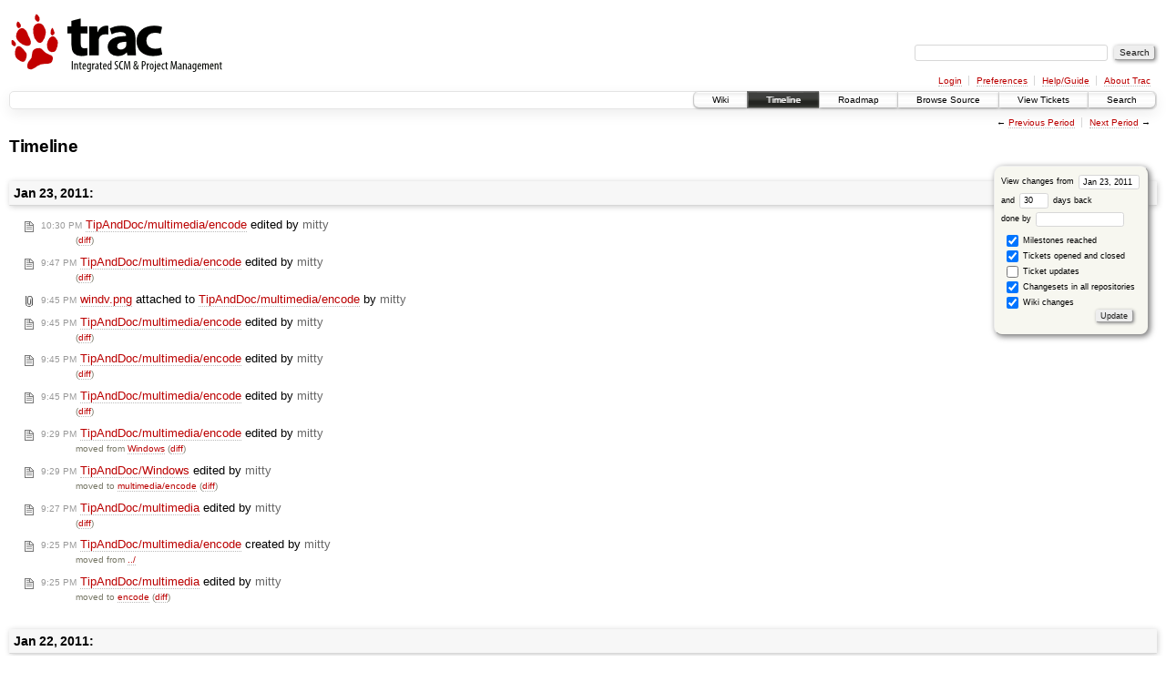

--- FILE ---
content_type: text/html;charset=utf-8
request_url: http://lab.mitty.jp/trac/lab/timeline?from=2011-01-23T01%3A48%3A32%2B09%3A00&precision=second
body_size: 9722
content:
<!DOCTYPE html PUBLIC "-//W3C//DTD XHTML 1.0 Strict//EN" "http://www.w3.org/TR/xhtml1/DTD/xhtml1-strict.dtd">
<html xmlns="http://www.w3.org/1999/xhtml">
  
  

  


  <head>
    <title>
      Timeline – lab
    </title>
      <meta http-equiv="Content-Type" content="text/html; charset=UTF-8" />
      <meta http-equiv="X-UA-Compatible" content="IE=edge" />
    <!--[if IE]><script type="text/javascript">
      if (/^#__msie303:/.test(window.location.hash))
        window.location.replace(window.location.hash.replace(/^#__msie303:/, '#'));
    </script><![endif]-->
        <link rel="search" href="/trac/lab/search" />
        <link rel="help" href="/trac/lab/wiki/TracGuide" />
        <link rel="alternate" href="/trac/lab/timeline?milestone=on&amp;ticket=on&amp;changeset=on&amp;repo-lab=on&amp;repo-lab.git=on&amp;wiki=on&amp;max=50&amp;authors=&amp;daysback=90&amp;format=rss" type="application/rss+xml" class="rss" title="RSS Feed" />
        <link rel="next" href="/trac/lab/timeline?from=2011-02-23&amp;daysback=30&amp;authors=" title="Next Period" />
        <link rel="start" href="/trac/lab/wiki" />
        <link rel="stylesheet" href="/static/trac/css/trac.css" type="text/css" /><link rel="stylesheet" href="/static/trac/css/timeline.css" type="text/css" /><link rel="stylesheet" href="/static/trac/css/jquery-ui/jquery-ui.css" type="text/css" /><link rel="stylesheet" href="/static/trac/css/jquery-ui-addons.css" type="text/css" />
        <link rel="prev" href="/trac/lab/timeline?from=2010-12-23&amp;daysback=30&amp;authors=" title="Previous Period" />
        <link rel="shortcut icon" href="/trac/lab/chrome/common/trac.ico" type="image/x-icon" />
        <link rel="icon" href="/trac/lab/chrome/common/trac.ico" type="image/x-icon" />
      <link type="application/opensearchdescription+xml" rel="search" href="/trac/lab/search/opensearch" title="Search lab" />
    <script type="text/javascript">
      var jquery_ui={"ampm":true,"date_format":"M d, yy","day_names":{"abbreviated":["Sun","Mon","Tue","Wed","Thu","Fri","Sat"],"narrow":["S","M","T","W","T","F","S"],"wide":["Sunday","Monday","Tuesday","Wednesday","Thursday","Friday","Saturday"]},"first_week_day":0,"month_names":{"abbreviated":["Jan","Feb","Mar","Apr","May","Jun","Jul","Aug","Sep","Oct","Nov","Dec"],"wide":["January","February","March","April","May","June","July","August","September","October","November","December"]},"show_timezone":false,"time_format":"h:mm:ss TT","timepicker_separator":" ","timezone_iso8601":false,"timezone_list":[]};
    </script>
      <script type="text/javascript" charset="utf-8" src="/static/trac/js/jquery.js"></script>
      <script type="text/javascript" charset="utf-8" src="/static/trac/js/babel.js"></script>
      <script type="text/javascript" charset="utf-8" src="/static/trac/js/messages/en_US.js"></script>
      <script type="text/javascript" charset="utf-8" src="/static/trac/js/trac.js"></script>
      <script type="text/javascript" charset="utf-8" src="/static/trac/js/search.js"></script>
      <script type="text/javascript" charset="utf-8" src="/static/trac/js/timeline_multirepos.js"></script>
      <script type="text/javascript" charset="utf-8" src="/static/trac/js/jquery-ui.js"></script>
      <script type="text/javascript" charset="utf-8" src="/static/trac/js/jquery-ui-addons.js"></script>
      <script type="text/javascript" charset="utf-8" src="/static/trac/js/jquery-ui-i18n.js"></script>
    <script type="text/javascript">/*<![CDATA[*/
      jQuery(document).ready(function($) {
        $("#fromdate").datepicker();
      });
    /*]]>*/</script>
    <link rel="stylesheet" type="text/css" href="/static/htdocs/custom.css" />
  </head>
  <body>
    <div id="banner">
      <div id="header">
        <a id="logo" href="https://lab.mitty.jp/trac/"><img src="/static/trac/trac_banner.png" alt="" /></a>
      </div>
      <form id="search" action="/trac/lab/search" method="get">
        <div>
          <label for="proj-search">Search:</label>
          <input type="text" id="proj-search" name="q" size="18" value="" />
          <input type="submit" value="Search" />
        </div>
      </form>
      <div id="metanav" class="nav">
    <ul>
      <li class="first"><a href="/trac/lab/login">Login</a></li><li><a href="/trac/lab/prefs">Preferences</a></li><li><a href="/trac/lab/wiki/TracGuide">Help/Guide</a></li><li class="last"><a href="/trac/lab/about">About Trac</a></li>
    </ul>
  </div>
    </div>
    <div id="mainnav" class="nav">
    <ul>
      <li class="first"><a href="/trac/lab/wiki">Wiki</a></li><li class="active"><a href="/trac/lab/timeline">Timeline</a></li><li><a href="/trac/lab/roadmap">Roadmap</a></li><li><a href="/trac/lab/browser">Browse Source</a></li><li><a href="/trac/lab/query">View Tickets</a></li><li class="last"><a href="/trac/lab/search">Search</a></li>
    </ul>
  </div>
    <div id="main">
      <div id="ctxtnav" class="nav">
        <h2>Context Navigation</h2>
        <ul>
          <li class="first"><span>&larr; <a class="prev" href="/trac/lab/timeline?from=2010-12-23&amp;daysback=30&amp;authors=" title="Previous Period">Previous Period</a></span></li><li class="last"><span><a class="next" href="/trac/lab/timeline?from=2011-02-23&amp;daysback=30&amp;authors=" title="Next Period">Next Period</a> &rarr;</span></li>
        </ul>
        <hr />
      </div>
    <div id="content" class="timeline">
      <h1>Timeline</h1>
      <form id="prefs" method="get" action="">
       <div><label>View changes from <input type="text" id="fromdate" size="10" name="from" value="Jan 23, 2011" /></label> <br />
        and <label><input type="text" size="3" name="daysback" value="30" /> days back</label><br />
        <label>done by <input type="text" size="16" name="authors" value="" /></label></div>
       <fieldset>
        <label>
          <input type="checkbox" name="milestone" checked="checked" /> Milestones reached
        </label><label>
          <input type="checkbox" name="ticket" checked="checked" /> Tickets opened and closed
        </label><label>
          <input type="checkbox" name="ticket_details" /> Ticket updates
        </label><label>
          <input type="checkbox" name="changeset" checked="checked" /> Changesets in all repositories
        </label><label>
          <input type="checkbox" name="repo-lab" checked="checked" />   - lab
        </label><label>
          <input type="checkbox" name="repo-lab.git" checked="checked" />   - lab.git
        </label><label>
          <input type="checkbox" name="wiki" checked="checked" /> Wiki changes
        </label>
       </fieldset>
       <div class="buttons">
         <input type="submit" name="update" value="Update" />
       </div>
      </form>
        <h2>Jan 23, 2011: </h2>
        <dl>
            <dt class="wiki">
              <a href="/trac/lab/wiki/TipAndDoc/multimedia/encode?version=7">
                <span class="time">10:30 PM</span> <em>TipAndDoc/multimedia/encode</em> edited
                  by <span class="author">mitty</span>
              </a>
            </dt>
            <dd class="wiki">
               (<a href="/trac/lab/wiki/TipAndDoc/multimedia/encode?action=diff&amp;version=7">diff</a>)
            </dd>
            <dt class="wiki">
              <a href="/trac/lab/wiki/TipAndDoc/multimedia/encode?version=6">
                <span class="time">9:47 PM</span> <em>TipAndDoc/multimedia/encode</em> edited
                  by <span class="author">mitty</span>
              </a>
            </dt>
            <dd class="wiki">
               (<a href="/trac/lab/wiki/TipAndDoc/multimedia/encode?action=diff&amp;version=6">diff</a>)
            </dd>
            <dt class="attachment">
              <a href="/trac/lab/attachment/wiki/TipAndDoc/multimedia/encode/windv.png">
                <span class="time">9:45 PM</span> <em>windv.png</em> attached to <em title="TipAndDoc/multimedia/encode">TipAndDoc/multimedia/encode</em>
                  by <span class="author">mitty</span>
              </a>
            </dt>
            <dd class="attachment">
            </dd>
            <dt class="wiki">
              <a href="/trac/lab/wiki/TipAndDoc/multimedia/encode?version=5">
                <span class="time">9:45 PM</span> <em>TipAndDoc/multimedia/encode</em> edited
                  by <span class="author">mitty</span>
              </a>
            </dt>
            <dd class="wiki">
               (<a href="/trac/lab/wiki/TipAndDoc/multimedia/encode?action=diff&amp;version=5">diff</a>)
            </dd>
            <dt class="wiki">
              <a href="/trac/lab/wiki/TipAndDoc/multimedia/encode?version=4">
                <span class="time">9:45 PM</span> <em>TipAndDoc/multimedia/encode</em> edited
                  by <span class="author">mitty</span>
              </a>
            </dt>
            <dd class="wiki">
               (<a href="/trac/lab/wiki/TipAndDoc/multimedia/encode?action=diff&amp;version=4">diff</a>)
            </dd>
            <dt class="wiki">
              <a href="/trac/lab/wiki/TipAndDoc/multimedia/encode?version=3">
                <span class="time">9:45 PM</span> <em>TipAndDoc/multimedia/encode</em> edited
                  by <span class="author">mitty</span>
              </a>
            </dt>
            <dd class="wiki">
               (<a href="/trac/lab/wiki/TipAndDoc/multimedia/encode?action=diff&amp;version=3">diff</a>)
            </dd>
            <dt class="wiki">
              <a href="/trac/lab/wiki/TipAndDoc/multimedia/encode?version=2">
                <span class="time">9:29 PM</span> <em>TipAndDoc/multimedia/encode</em> edited
                  by <span class="author">mitty</span>
              </a>
            </dt>
            <dd class="wiki">
              moved from <a class="wiki" href="/trac/lab/wiki/TipAndDoc/Windows">Windows</a> (<a href="/trac/lab/wiki/TipAndDoc/multimedia/encode?action=diff&amp;version=2">diff</a>)
            </dd>
            <dt class="wiki">
              <a href="/trac/lab/wiki/TipAndDoc/Windows?version=15">
                <span class="time">9:29 PM</span> <em>TipAndDoc/Windows</em> edited
                  by <span class="author">mitty</span>
              </a>
            </dt>
            <dd class="wiki">
              moved to <a class="wiki" href="/trac/lab/wiki/TipAndDoc/multimedia/encode">multimedia/encode</a> (<a href="/trac/lab/wiki/TipAndDoc/Windows?action=diff&amp;version=15">diff</a>)
            </dd>
            <dt class="wiki">
              <a href="/trac/lab/wiki/TipAndDoc/multimedia?version=7">
                <span class="time">9:27 PM</span> <em>TipAndDoc/multimedia</em> edited
                  by <span class="author">mitty</span>
              </a>
            </dt>
            <dd class="wiki">
               (<a href="/trac/lab/wiki/TipAndDoc/multimedia?action=diff&amp;version=7">diff</a>)
            </dd>
            <dt class="wiki">
              <a href="/trac/lab/wiki/TipAndDoc/multimedia/encode?version=1">
                <span class="time">9:25 PM</span> <em>TipAndDoc/multimedia/encode</em> created
                  by <span class="author">mitty</span>
              </a>
            </dt>
            <dd class="wiki">
              moved from <a class="wiki" href="/trac/lab/wiki/TipAndDoc/multimedia">../</a>
            </dd>
            <dt class="wiki">
              <a href="/trac/lab/wiki/TipAndDoc/multimedia?version=6">
                <span class="time">9:25 PM</span> <em>TipAndDoc/multimedia</em> edited
                  by <span class="author">mitty</span>
              </a>
            </dt>
            <dd class="wiki">
              moved to <a class="wiki" href="/trac/lab/wiki/TipAndDoc/multimedia/encode">encode</a> (<a href="/trac/lab/wiki/TipAndDoc/multimedia?action=diff&amp;version=6">diff</a>)
            </dd>
        </dl>
        <h2>Jan 22, 2011: </h2>
        <dl>
            <dt class="wiki">
              <a href="/trac/lab/wiki/InterMapTxt?version=6">
                <span class="time">12:07 PM</span> <em>InterMapTxt</em> edited
                  by <span class="author">mitty</span>
              </a>
            </dt>
            <dd class="wiki">
               (<a href="/trac/lab/wiki/InterMapTxt?action=diff&amp;version=6">diff</a>)
            </dd>
        </dl>
        <h2>Jan 20, 2011: </h2>
        <dl>
            <dt class="wiki">
              <a href="/trac/lab/wiki/TipAndDoc/VM/Xen?version=10">
                <span class="time">10:21 PM</span> <em>TipAndDoc/VM/Xen</em> edited
                  by <span class="author">mitty</span>
              </a>
            </dt>
            <dd class="wiki">
               (<a href="/trac/lab/wiki/TipAndDoc/VM/Xen?action=diff&amp;version=10">diff</a>)
            </dd>
            <dt class="wiki">
              <a href="/trac/lab/wiki/TipAndDoc/network?version=24">
                <span class="time">9:16 PM</span> <em>TipAndDoc/network</em> edited
                  by <span class="author">mitty</span>
              </a>
            </dt>
            <dd class="wiki">
               (<a href="/trac/lab/wiki/TipAndDoc/network?action=diff&amp;version=24">diff</a>)
            </dd>
            <dt class="wiki">
              <a href="/trac/lab/wiki/TipAndDoc/VM/Xen?version=9">
                <span class="time">9:06 PM</span> <em>TipAndDoc/VM/Xen</em> edited
                  by <span class="author">mitty</span>
              </a>
            </dt>
            <dd class="wiki">
               (<a href="/trac/lab/wiki/TipAndDoc/VM/Xen?action=diff&amp;version=9">diff</a>)
            </dd>
            <dt class="attachment">
              <a href="/trac/lab/attachment/wiki/TipAndDoc/VM/Xen/ubuntu-xen4-elf_xen_note_check.png">
                <span class="time">9:05 PM</span> <em>ubuntu-xen4-elf_xen_note_check.png</em> attached to <em title="TipAndDoc/VM/Xen">TipAndDoc/VM/Xen</em>
                  by <span class="author">mitty</span>
              </a>
            </dt>
            <dd class="attachment">
            </dd>
            <dt class="wiki">
              <a href="/trac/lab/wiki/TipAndDoc/VM/Xen?version=8">
                <span class="time">9:01 PM</span> <em>TipAndDoc/VM/Xen</em> edited
                  by <span class="author">mitty</span>
              </a>
            </dt>
            <dd class="wiki">
               (<a href="/trac/lab/wiki/TipAndDoc/VM/Xen?action=diff&amp;version=8">diff</a>)
            </dd>
            <dt class="wiki">
              <a href="/trac/lab/wiki/TipAndDoc/VM/Xen/log?version=5">
                <span class="time">3:49 PM</span> <em>TipAndDoc/VM/Xen/log</em> edited
                  by <span class="author">mitty</span>
              </a>
            </dt>
            <dd class="wiki">
               (<a href="/trac/lab/wiki/TipAndDoc/VM/Xen/log?action=diff&amp;version=5">diff</a>)
            </dd>
            <dt class="wiki">
              <a href="/trac/lab/wiki/TipAndDoc/VM/Xen/log/4.0.1lucid?version=8">
                <span class="time">3:47 PM</span> <em>TipAndDoc/VM/Xen/log/4.0.1lucid</em> edited
                  by <span class="author">mitty</span>
              </a>
            </dt>
            <dd class="wiki">
               (<a href="/trac/lab/wiki/TipAndDoc/VM/Xen/log/4.0.1lucid?action=diff&amp;version=8">diff</a>)
            </dd>
            <dt class="wiki">
              <a href="/trac/lab/wiki/TipAndDoc/VM/Xen/log?version=4">
                <span class="time">2:47 PM</span> <em>TipAndDoc/VM/Xen/log</em> edited
                  by <span class="author">mitty</span>
              </a>
            </dt>
            <dd class="wiki">
               (<a href="/trac/lab/wiki/TipAndDoc/VM/Xen/log?action=diff&amp;version=4">diff</a>)
            </dd>
            <dt class="wiki">
              <a href="/trac/lab/wiki/TipAndDoc/VM/Xen/log/4.0.1lucid?version=7">
                <span class="time">2:45 PM</span> <em>TipAndDoc/VM/Xen/log/4.0.1lucid</em> edited
                  by <span class="author">mitty</span>
              </a>
            </dt>
            <dd class="wiki">
               (<a href="/trac/lab/wiki/TipAndDoc/VM/Xen/log/4.0.1lucid?action=diff&amp;version=7">diff</a>)
            </dd>
            <dt class="wiki">
              <a href="/trac/lab/wiki/TipAndDoc/VM/Xen?version=7">
                <span class="time">2:28 PM</span> <em>TipAndDoc/VM/Xen</em> edited
                  by <span class="author">mitty</span>
              </a>
            </dt>
            <dd class="wiki">
               (<a href="/trac/lab/wiki/TipAndDoc/VM/Xen?action=diff&amp;version=7">diff</a>)
            </dd>
            <dt class="wiki">
              <a href="/trac/lab/wiki/TipAndDoc/VM/Xen/log?version=3">
                <span class="time">1:42 PM</span> <em>TipAndDoc/VM/Xen/log</em> edited
                  by <span class="author">mitty</span>
              </a>
            </dt>
            <dd class="wiki">
               (<a href="/trac/lab/wiki/TipAndDoc/VM/Xen/log?action=diff&amp;version=3">diff</a>)
            </dd>
            <dt class="wiki">
              <a href="/trac/lab/wiki/TipAndDoc/VM/Xen/log/4.0.1lucid?version=6">
                <span class="time">1:42 PM</span> <em>TipAndDoc/VM/Xen/log/4.0.1lucid</em> edited
                  by <span class="author">mitty</span>
              </a>
            </dt>
            <dd class="wiki">
               (<a href="/trac/lab/wiki/TipAndDoc/VM/Xen/log/4.0.1lucid?action=diff&amp;version=6">diff</a>)
            </dd>
            <dt class="wiki">
              <a href="/trac/lab/wiki/TipAndDoc/VM/Xen?version=6">
                <span class="time">1:39 PM</span> <em>TipAndDoc/VM/Xen</em> edited
                  by <span class="author">mitty</span>
              </a>
            </dt>
            <dd class="wiki">
              moved to <a class="wiki" href="/trac/lab/wiki/TipAndDoc/VM/Xen/log">log</a> (<a href="/trac/lab/wiki/TipAndDoc/VM/Xen?action=diff&amp;version=6">diff</a>)
            </dd>
            <dt class="wiki">
              <a href="/trac/lab/wiki/TipAndDoc/VM/Xen/log?version=2">
                <span class="time">1:39 PM</span> <em>TipAndDoc/VM/Xen/log</em> edited
                  by <span class="author">mitty</span>
              </a>
            </dt>
            <dd class="wiki">
               (<a href="/trac/lab/wiki/TipAndDoc/VM/Xen/log?action=diff&amp;version=2">diff</a>)
            </dd>
            <dt class="wiki">
              <a href="/trac/lab/wiki/TipAndDoc/VM/Xen/log?version=1">
                <span class="time">1:38 PM</span> <em>TipAndDoc/VM/Xen/log</em> created
                  by <span class="author">mitty</span>
              </a>
            </dt>
            <dd class="wiki">
              moved from <a class="wiki" href="/trac/lab/wiki/TipAndDoc/VM/Xen#build4.0.1fromsource">../</a>
            </dd>
            <dt class="wiki">
              <a href="/trac/lab/wiki/TipAndDoc/VM/Xen?version=5">
                <span class="time">1:34 PM</span> <em>TipAndDoc/VM/Xen</em> edited
                  by <span class="author">mitty</span>
              </a>
            </dt>
            <dd class="wiki">
               (<a href="/trac/lab/wiki/TipAndDoc/VM/Xen?action=diff&amp;version=5">diff</a>)
            </dd>
            <dt class="wiki">
              <a href="/trac/lab/wiki/TipAndDoc/VM/Xen?version=4">
                <span class="time">12:51 AM</span> <em>TipAndDoc/VM/Xen</em> edited
                  by <span class="author">mitty</span>
              </a>
            </dt>
            <dd class="wiki">
               (<a href="/trac/lab/wiki/TipAndDoc/VM/Xen?action=diff&amp;version=4">diff</a>)
            </dd>
            <dt class="wiki">
              <a href="/trac/lab/wiki/TipAndDoc/VM/Xen/log/4.0.1lucid?version=5">
                <span class="time">12:50 AM</span> <em>TipAndDoc/VM/Xen/log/4.0.1lucid</em> edited
                  by <span class="author">mitty</span>
              </a>
            </dt>
            <dd class="wiki">
               (<a href="/trac/lab/wiki/TipAndDoc/VM/Xen/log/4.0.1lucid?action=diff&amp;version=5">diff</a>)
            </dd>
            <dt class="wiki">
              <a href="/trac/lab/wiki/TipAndDoc/Linux/Ubuntu?version=12">
                <span class="time">12:46 AM</span> <em>TipAndDoc/Linux/Ubuntu</em> edited
                  by <span class="author">mitty</span>
              </a>
            </dt>
            <dd class="wiki">
               (<a href="/trac/lab/wiki/TipAndDoc/Linux/Ubuntu?action=diff&amp;version=12">diff</a>)
            </dd>
        </dl>
        <h2>Jan 19, 2011: </h2>
        <dl>
            <dt class="wiki">
              <a href="/trac/lab/wiki/TipAndDoc/VM/Xen?version=3">
                <span class="time">11:33 PM</span> <em>TipAndDoc/VM/Xen</em> edited
                  by <span class="author">mitty</span>
              </a>
            </dt>
            <dd class="wiki">
               (<a href="/trac/lab/wiki/TipAndDoc/VM/Xen?action=diff&amp;version=3">diff</a>)
            </dd>
            <dt class="wiki">
              <a href="/trac/lab/wiki/TipAndDoc/VM/Xen/log/4.0.1lucid?version=4">
                <span class="time">11:29 PM</span> <em>TipAndDoc/VM/Xen/log/4.0.1lucid</em> edited
                  by <span class="author">mitty</span>
              </a>
            </dt>
            <dd class="wiki">
               (<a href="/trac/lab/wiki/TipAndDoc/VM/Xen/log/4.0.1lucid?action=diff&amp;version=4">diff</a>)
            </dd>
            <dt class="wiki">
              <a href="/trac/lab/wiki/TipAndDoc/VM/Xen/log/4.0.1lucid?version=3">
                <span class="time">11:27 PM</span> <em>TipAndDoc/VM/Xen/log/4.0.1lucid</em> edited
                  by <span class="author">mitty</span>
              </a>
            </dt>
            <dd class="wiki">
               (<a href="/trac/lab/wiki/TipAndDoc/VM/Xen/log/4.0.1lucid?action=diff&amp;version=3">diff</a>)
            </dd>
            <dt class="wiki">
              <a href="/trac/lab/wiki/TipAndDoc/VM/Xen/log/4.0.1lucid?version=2">
                <span class="time">11:25 PM</span> <em>TipAndDoc/VM/Xen/log/4.0.1lucid</em> edited
                  by <span class="author">mitty</span>
              </a>
            </dt>
            <dd class="wiki">
               (<a href="/trac/lab/wiki/TipAndDoc/VM/Xen/log/4.0.1lucid?action=diff&amp;version=2">diff</a>)
            </dd>
            <dt class="wiki">
              <a href="/trac/lab/wiki/TipAndDoc/VM/Xen/log/4.0.1lucid?version=1">
                <span class="time">11:24 PM</span> <em>TipAndDoc/VM/Xen/log/4.0.1lucid</em> created
                  by <span class="author">mitty</span>
              </a>
            </dt>
            <dd class="wiki">
            </dd>
            <dt class="wiki">
              <a href="/trac/lab/wiki/TipAndDoc/VM/LegacyHardware?version=9">
                <span class="time">10:05 PM</span> <em>TipAndDoc/VM/LegacyHardware</em> edited
                  by <span class="author">mitty</span>
              </a>
            </dt>
            <dd class="wiki">
               (<a href="/trac/lab/wiki/TipAndDoc/VM/LegacyHardware?action=diff&amp;version=9">diff</a>)
            </dd>
            <dt class="wiki">
              <a href="/trac/lab/wiki/TipAndDoc/VM/LegacyHardware?version=8">
                <span class="time">10:02 PM</span> <em>TipAndDoc/VM/LegacyHardware</em> edited
                  by <span class="author">mitty</span>
              </a>
            </dt>
            <dd class="wiki">
               (<a href="/trac/lab/wiki/TipAndDoc/VM/LegacyHardware?action=diff&amp;version=8">diff</a>)
            </dd>
            <dt class="attachment">
              <a href="/trac/lab/attachment/wiki/TipAndDoc/VM/LegacyHardware/qemu-ubuntu-26-firstboot.png">
                <span class="time">10:00 PM</span> <em>qemu-ubuntu-26-firstboot.png</em> attached to <em title="TipAndDoc/VM/LegacyHardware">TipAndDoc/VM/LegacyHardware</em>
                  by <span class="author">mitty</span>
              </a>
            </dt>
            <dd class="attachment">
            </dd>
            <dt class="attachment">
              <a href="/trac/lab/attachment/wiki/TipAndDoc/VM/LegacyHardware/qemu-ubuntu-25-ubuntu10.04.png">
                <span class="time">10:00 PM</span> <em>qemu-ubuntu-25-ubuntu10.04.png</em> attached to <em title="TipAndDoc/VM/LegacyHardware">TipAndDoc/VM/LegacyHardware</em>
                  by <span class="author">mitty</span>
              </a>
            </dt>
            <dd class="attachment">
            </dd>
            <dt class="attachment">
              <a href="/trac/lab/attachment/wiki/TipAndDoc/VM/LegacyHardware/qemu-ubuntu-24-starting-firstboot-from-hdd.png">
                <span class="time">10:00 PM</span> <em>qemu-ubuntu-24-starting-firstboot-from-hdd.png</em> attached to <em title="TipAndDoc/VM/LegacyHardware">TipAndDoc/VM/LegacyHardware</em>
                  by <span class="author">mitty</span>
              </a>
            </dt>
            <dd class="attachment">
            </dd>
            <dt class="attachment">
              <a href="/trac/lab/attachment/wiki/TipAndDoc/VM/LegacyHardware/qemu-ubuntu-23-error_on_shutdown.png">
                <span class="time">10:00 PM</span> <em>qemu-ubuntu-23-error_on_shutdown.png</em> attached to <em title="TipAndDoc/VM/LegacyHardware">TipAndDoc/VM/LegacyHardware</em>
                  by <span class="author">mitty</span>
              </a>
            </dt>
            <dd class="attachment">
            </dd>
            <dt class="attachment">
              <a href="/trac/lab/attachment/wiki/TipAndDoc/VM/LegacyHardware/qemu-ubuntu-22-rebooting.png">
                <span class="time">10:00 PM</span> <em>qemu-ubuntu-22-rebooting.png</em> attached to <em title="TipAndDoc/VM/LegacyHardware">TipAndDoc/VM/LegacyHardware</em>
                  by <span class="author">mitty</span>
              </a>
            </dt>
            <dd class="attachment">
            </dd>
            <dt class="attachment">
              <a href="/trac/lab/attachment/wiki/TipAndDoc/VM/LegacyHardware/qemu-ubuntu-21-finish-install.png">
                <span class="time">10:00 PM</span> <em>qemu-ubuntu-21-finish-install.png</em> attached to <em title="TipAndDoc/VM/LegacyHardware">TipAndDoc/VM/LegacyHardware</em>
                  by <span class="author">mitty</span>
              </a>
            </dt>
            <dd class="attachment">
            </dd>
            <dt class="attachment">
              <a href="/trac/lab/attachment/wiki/TipAndDoc/VM/LegacyHardware/qemu-ubuntu-20-UTC.png">
                <span class="time">10:00 PM</span> <em>qemu-ubuntu-20-UTC.png</em> attached to <em title="TipAndDoc/VM/LegacyHardware">TipAndDoc/VM/LegacyHardware</em>
                  by <span class="author">mitty</span>
              </a>
            </dt>
            <dd class="attachment">
            </dd>
            <dt class="attachment">
              <a href="/trac/lab/attachment/wiki/TipAndDoc/VM/LegacyHardware/qemu-ubuntu-19-installgrub.png">
                <span class="time">9:59 PM</span> <em>qemu-ubuntu-19-installgrub.png</em> attached to <em title="TipAndDoc/VM/LegacyHardware">TipAndDoc/VM/LegacyHardware</em>
                  by <span class="author">mitty</span>
              </a>
            </dt>
            <dd class="attachment">
            </dd>
            <dt class="attachment">
              <a href="/trac/lab/attachment/wiki/TipAndDoc/VM/LegacyHardware/qemu-ubuntu-18-softwareselect.png">
                <span class="time">9:59 PM</span> <em>qemu-ubuntu-18-softwareselect.png</em> attached to <em title="TipAndDoc/VM/LegacyHardware">TipAndDoc/VM/LegacyHardware</em>
                  by <span class="author">mitty</span>
              </a>
            </dt>
            <dd class="attachment">
            </dd>
            <dt class="attachment">
              <a href="/trac/lab/attachment/wiki/TipAndDoc/VM/LegacyHardware/qemu-ubuntu-17-updatepackages.png">
                <span class="time">9:59 PM</span> <em>qemu-ubuntu-17-updatepackages.png</em> attached to <em title="TipAndDoc/VM/LegacyHardware">TipAndDoc/VM/LegacyHardware</em>
                  by <span class="author">mitty</span>
              </a>
            </dt>
            <dd class="attachment">
            </dd>
            <dt class="attachment">
              <a href="/trac/lab/attachment/wiki/TipAndDoc/VM/LegacyHardware/qemu-ubuntu-16-adduser.png">
                <span class="time">9:59 PM</span> <em>qemu-ubuntu-16-adduser.png</em> attached to <em title="TipAndDoc/VM/LegacyHardware">TipAndDoc/VM/LegacyHardware</em>
                  by <span class="author">mitty</span>
              </a>
            </dt>
            <dd class="attachment">
            </dd>
            <dt class="attachment">
              <a href="/trac/lab/attachment/wiki/TipAndDoc/VM/LegacyHardware/qemu-ubuntu-15-installing.png">
                <span class="time">9:59 PM</span> <em>qemu-ubuntu-15-installing.png</em> attached to <em title="TipAndDoc/VM/LegacyHardware">TipAndDoc/VM/LegacyHardware</em>
                  by <span class="author">mitty</span>
              </a>
            </dt>
            <dd class="attachment">
            </dd>
            <dt class="attachment">
              <a href="/trac/lab/attachment/wiki/TipAndDoc/VM/LegacyHardware/qemu-ubuntu-14-diskIO.png">
                <span class="time">9:59 PM</span> <em>qemu-ubuntu-14-diskIO.png</em> attached to <em title="TipAndDoc/VM/LegacyHardware">TipAndDoc/VM/LegacyHardware</em>
                  by <span class="author">mitty</span>
              </a>
            </dt>
            <dd class="attachment">
            </dd>
            <dt class="attachment">
              <a href="/trac/lab/attachment/wiki/TipAndDoc/VM/LegacyHardware/qemu-ubuntu-13-mkfs.ext4.png">
                <span class="time">9:59 PM</span> <em>qemu-ubuntu-13-mkfs.ext4.png</em> attached to <em title="TipAndDoc/VM/LegacyHardware">TipAndDoc/VM/LegacyHardware</em>
                  by <span class="author">mitty</span>
              </a>
            </dt>
            <dd class="attachment">
            </dd>
            <dt class="attachment">
              <a href="/trac/lab/attachment/wiki/TipAndDoc/VM/LegacyHardware/qemu-ubuntu-12-guided.png">
                <span class="time">9:59 PM</span> <em>qemu-ubuntu-12-guided.png</em> attached to <em title="TipAndDoc/VM/LegacyHardware">TipAndDoc/VM/LegacyHardware</em>
                  by <span class="author">mitty</span>
              </a>
            </dt>
            <dd class="attachment">
            </dd>
            <dt class="attachment">
              <a href="/trac/lab/attachment/wiki/TipAndDoc/VM/LegacyHardware/qemu-ubuntu-11-partitioning.png">
                <span class="time">9:58 PM</span> <em>qemu-ubuntu-11-partitioning.png</em> attached to <em title="TipAndDoc/VM/LegacyHardware">TipAndDoc/VM/LegacyHardware</em>
                  by <span class="author">mitty</span>
              </a>
            </dt>
            <dd class="attachment">
            </dd>
            <dt class="attachment">
              <a href="/trac/lab/attachment/wiki/TipAndDoc/VM/LegacyHardware/qemu-ubuntu-10-detectinghardware.png">
                <span class="time">9:58 PM</span> <em>qemu-ubuntu-10-detectinghardware.png</em> attached to <em title="TipAndDoc/VM/LegacyHardware">TipAndDoc/VM/LegacyHardware</em>
                  by <span class="author">mitty</span>
              </a>
            </dt>
            <dd class="attachment">
            </dd>
            <dt class="attachment">
              <a href="/trac/lab/attachment/wiki/TipAndDoc/VM/LegacyHardware/qemu-ubuntu-09-guestload.png">
                <span class="time">9:58 PM</span> <em>qemu-ubuntu-09-guestload.png</em> attached to <em title="TipAndDoc/VM/LegacyHardware">TipAndDoc/VM/LegacyHardware</em>
                  by <span class="author">mitty</span>
              </a>
            </dt>
            <dd class="attachment">
            </dd>
            <dt class="attachment">
              <a href="/trac/lab/attachment/wiki/TipAndDoc/VM/LegacyHardware/qemu-ubuntu-08-download.png">
                <span class="time">9:58 PM</span> <em>qemu-ubuntu-08-download.png</em> attached to <em title="TipAndDoc/VM/LegacyHardware">TipAndDoc/VM/LegacyHardware</em>
                  by <span class="author">mitty</span>
              </a>
            </dt>
            <dd class="attachment">
            </dd>
            <dt class="attachment">
              <a href="/trac/lab/attachment/wiki/TipAndDoc/VM/LegacyHardware/qemu-ubuntu-07-bootingkernel.png">
                <span class="time">9:58 PM</span> <em>qemu-ubuntu-07-bootingkernel.png</em> attached to <em title="TipAndDoc/VM/LegacyHardware">TipAndDoc/VM/LegacyHardware</em>
                  by <span class="author">mitty</span>
              </a>
            </dt>
            <dd class="attachment">
            </dd>
            <dt class="attachment">
              <a href="/trac/lab/attachment/wiki/TipAndDoc/VM/LegacyHardware/qemu-ubuntu-06-cpuload.png">
                <span class="time">9:58 PM</span> <em>qemu-ubuntu-06-cpuload.png</em> attached to <em title="TipAndDoc/VM/LegacyHardware">TipAndDoc/VM/LegacyHardware</em>
                  by <span class="author">mitty</span>
              </a>
            </dt>
            <dd class="attachment">
            </dd>
            <dt class="attachment">
              <a href="/trac/lab/attachment/wiki/TipAndDoc/VM/LegacyHardware/qemu-ubuntu-05-start-install.png">
                <span class="time">9:58 PM</span> <em>qemu-ubuntu-05-start-install.png</em> attached to <em title="TipAndDoc/VM/LegacyHardware">TipAndDoc/VM/LegacyHardware</em>
                  by <span class="author">mitty</span>
              </a>
            </dt>
            <dd class="attachment">
            </dd>
            <dt class="attachment">
              <a href="/trac/lab/attachment/wiki/TipAndDoc/VM/LegacyHardware/qemu-ubuntu-04-x86-installer.png">
                <span class="time">9:58 PM</span> <em>qemu-ubuntu-04-x86-installer.png</em> attached to <em title="TipAndDoc/VM/LegacyHardware">TipAndDoc/VM/LegacyHardware</em>
                  by <span class="author">mitty</span>
              </a>
            </dt>
            <dd class="attachment">
            </dd>
            <dt class="attachment">
              <a href="/trac/lab/attachment/wiki/TipAndDoc/VM/LegacyHardware/qemu-ubuntu-03-lucid-installer.png">
                <span class="time">9:58 PM</span> <em>qemu-ubuntu-03-lucid-installer.png</em> attached to <em title="TipAndDoc/VM/LegacyHardware">TipAndDoc/VM/LegacyHardware</em>
                  by <span class="author">mitty</span>
              </a>
            </dt>
            <dd class="attachment">
            </dd>
            <dt class="attachment">
              <a href="/trac/lab/attachment/wiki/TipAndDoc/VM/LegacyHardware/qemu-ubuntu-02-pxelinux.png">
                <span class="time">9:58 PM</span> <em>qemu-ubuntu-02-pxelinux.png</em> attached to <em title="TipAndDoc/VM/LegacyHardware">TipAndDoc/VM/LegacyHardware</em>
                  by <span class="author">mitty</span>
              </a>
            </dt>
            <dd class="attachment">
            </dd>
            <dt class="attachment">
              <a href="/trac/lab/attachment/wiki/TipAndDoc/VM/LegacyHardware/qemu-ubuntu-01-PXEboot.png">
                <span class="time">9:57 PM</span> <em>qemu-ubuntu-01-PXEboot.png</em> attached to <em title="TipAndDoc/VM/LegacyHardware">TipAndDoc/VM/LegacyHardware</em>
                  by <span class="author">mitty</span>
              </a>
            </dt>
            <dd class="attachment">
            </dd>
            <dt class="wiki">
              <a href="/trac/lab/wiki/TipAndDoc/VM/LegacyHardware?version=7">
                <span class="time">9:48 PM</span> <em>TipAndDoc/VM/LegacyHardware</em> edited
                  by <span class="author">mitty</span>
              </a>
            </dt>
            <dd class="wiki">
               (<a href="/trac/lab/wiki/TipAndDoc/VM/LegacyHardware?action=diff&amp;version=7">diff</a>)
            </dd>
            <dt class="wiki">
              <a href="/trac/lab/wiki/TipAndDoc/boot/GRUB?version=11">
                <span class="time">9:23 PM</span> <em>TipAndDoc/boot/GRUB</em> edited
                  by <span class="author">mitty</span>
              </a>
            </dt>
            <dd class="wiki">
               (<a href="/trac/lab/wiki/TipAndDoc/boot/GRUB?action=diff&amp;version=11">diff</a>)
            </dd>
            <dt class="wiki">
              <a href="/trac/lab/wiki/TipAndDoc/VM/Xen?version=2">
                <span class="time">8:24 PM</span> <em>TipAndDoc/VM/Xen</em> edited
                  by <span class="author">mitty</span>
              </a>
            </dt>
            <dd class="wiki">
               (<a href="/trac/lab/wiki/TipAndDoc/VM/Xen?action=diff&amp;version=2">diff</a>)
            </dd>
            <dt class="wiki">
              <a href="/trac/lab/wiki/TipAndDoc/VM?version=11">
                <span class="time">8:04 PM</span> <em>TipAndDoc/VM</em> edited
                  by <span class="author">mitty</span>
              </a>
            </dt>
            <dd class="wiki">
              moved to <a class="wiki" href="/trac/lab/wiki/TipAndDoc/VM/Xen">Xen</a> (<a href="/trac/lab/wiki/TipAndDoc/VM?action=diff&amp;version=11">diff</a>)
            </dd>
            <dt class="wiki">
              <a href="/trac/lab/wiki/TipAndDoc/VM/Xen?version=1">
                <span class="time">8:04 PM</span> <em>TipAndDoc/VM/Xen</em> created
                  by <span class="author">mitty</span>
              </a>
            </dt>
            <dd class="wiki">
              moved from <a class="wiki" href="/trac/lab/wiki/TipAndDoc/VM#Xen">../</a>
            </dd>
            <dt class="wiki">
              <a href="/trac/lab/wiki/TipAndDoc/VM/LegacyHardware?version=6">
                <span class="time">7:26 PM</span> <em>TipAndDoc/VM/LegacyHardware</em> edited
                  by <span class="author">mitty</span>
              </a>
            </dt>
            <dd class="wiki">
               (<a href="/trac/lab/wiki/TipAndDoc/VM/LegacyHardware?action=diff&amp;version=6">diff</a>)
            </dd>
            <dt class="wiki">
              <a href="/trac/lab/wiki/TipAndDoc/VM/virt-manager?version=2">
                <span class="time">3:44 PM</span> <em>TipAndDoc/VM/virt-manager</em> edited
                  by <span class="author">mitty</span>
              </a>
            </dt>
            <dd class="wiki">
               (<a href="/trac/lab/wiki/TipAndDoc/VM/virt-manager?action=diff&amp;version=2">diff</a>)
            </dd>
            <dt class="attachment">
              <a href="/trac/lab/attachment/wiki/TipAndDoc/VM/virt-manager/virt-manager-15-advanced.png">
                <span class="time">3:42 PM</span> <em>virt-manager-15-advanced.png</em> attached to <em title="TipAndDoc/VM/virt-manager">TipAndDoc/VM/virt-manager</em>
                  by <span class="author">mitty</span>
              </a>
            </dt>
            <dd class="attachment">
            </dd>
            <dt class="attachment">
              <a href="/trac/lab/attachment/wiki/TipAndDoc/VM/virt-manager/virt-manager-14-5of5.png">
                <span class="time">3:42 PM</span> <em>virt-manager-14-5of5.png</em> attached to <em title="TipAndDoc/VM/virt-manager">TipAndDoc/VM/virt-manager</em>
                  by <span class="author">mitty</span>
              </a>
            </dt>
            <dd class="attachment">
            </dd>
            <dt class="attachment">
              <a href="/trac/lab/attachment/wiki/TipAndDoc/VM/virt-manager/virt-manager-13-4of5.png">
                <span class="time">3:42 PM</span> <em>virt-manager-13-4of5.png</em> attached to <em title="TipAndDoc/VM/virt-manager">TipAndDoc/VM/virt-manager</em>
                  by <span class="author">mitty</span>
              </a>
            </dt>
            <dd class="attachment">
            </dd>
            <dt class="attachment">
              <a href="/trac/lab/attachment/wiki/TipAndDoc/VM/virt-manager/virt-manager-12-3of5.png">
                <span class="time">3:42 PM</span> <em>virt-manager-12-3of5.png</em> attached to <em title="TipAndDoc/VM/virt-manager">TipAndDoc/VM/virt-manager</em>
                  by <span class="author">mitty</span>
              </a>
            </dt>
            <dd class="attachment">
            </dd>
            <dt class="attachment">
              <a href="/trac/lab/attachment/wiki/TipAndDoc/VM/virt-manager/virt-manager-11-2of5.png">
                <span class="time">3:41 PM</span> <em>virt-manager-11-2of5.png</em> attached to <em title="TipAndDoc/VM/virt-manager">TipAndDoc/VM/virt-manager</em>
                  by <span class="author">mitty</span>
              </a>
            </dt>
            <dd class="attachment">
            </dd>
            <dt class="attachment">
              <a href="/trac/lab/attachment/wiki/TipAndDoc/VM/virt-manager/virt-manager-10-1of5.png">
                <span class="time">3:41 PM</span> <em>virt-manager-10-1of5.png</em> attached to <em title="TipAndDoc/VM/virt-manager">TipAndDoc/VM/virt-manager</em>
                  by <span class="author">mitty</span>
              </a>
            </dt>
            <dd class="attachment">
            </dd>
            <dt class="attachment">
              <a href="/trac/lab/attachment/wiki/TipAndDoc/VM/virt-manager/virt-manager-09-double-click.png">
                <span class="time">3:41 PM</span> <em>virt-manager-09-double-click.png</em> attached to <em title="TipAndDoc/VM/virt-manager">TipAndDoc/VM/virt-manager</em>
                  by <span class="author">mitty</span>
              </a>
            </dt>
            <dd class="attachment">
            </dd>
            <dt class="attachment">
              <a href="/trac/lab/attachment/wiki/TipAndDoc/VM/virt-manager/virt-manager-08-system.png">
                <span class="time">3:41 PM</span> <em>virt-manager-08-system.png</em> attached to <em title="TipAndDoc/VM/virt-manager">TipAndDoc/VM/virt-manager</em>
                  by <span class="author">mitty</span>
              </a>
            </dt>
            <dd class="attachment">
            </dd>
            <dt class="attachment">
              <a href="/trac/lab/attachment/wiki/TipAndDoc/VM/virt-manager/virt-manager-07-connected.png">
                <span class="time">3:41 PM</span> <em>virt-manager-07-connected.png</em> attached to <em title="TipAndDoc/VM/virt-manager">TipAndDoc/VM/virt-manager</em>
                  by <span class="author">mitty</span>
              </a>
            </dt>
            <dd class="attachment">
            </dd>
            <dt class="attachment">
              <a href="/trac/lab/attachment/wiki/TipAndDoc/VM/virt-manager/virt-manager-06-connect.png">
                <span class="time">3:41 PM</span> <em>virt-manager-06-connect.png</em> attached to <em title="TipAndDoc/VM/virt-manager">TipAndDoc/VM/virt-manager</em>
                  by <span class="author">mitty</span>
              </a>
            </dt>
            <dd class="attachment">
            </dd>
            <dt class="attachment">
              <a href="/trac/lab/attachment/wiki/TipAndDoc/VM/virt-manager/virt-manager-05-add-connection.png">
                <span class="time">3:41 PM</span> <em>virt-manager-05-add-connection.png</em> attached to <em title="TipAndDoc/VM/virt-manager">TipAndDoc/VM/virt-manager</em>
                  by <span class="author">mitty</span>
              </a>
            </dt>
            <dd class="attachment">
            </dd>
            <dt class="attachment">
              <a href="/trac/lab/attachment/wiki/TipAndDoc/VM/virt-manager/virt-manager-04-main-window.png">
                <span class="time">3:40 PM</span> <em>virt-manager-04-main-window.png</em> attached to <em title="TipAndDoc/VM/virt-manager">TipAndDoc/VM/virt-manager</em>
                  by <span class="author">mitty</span>
              </a>
            </dt>
            <dd class="attachment">
            </dd>
            <dt class="attachment">
              <a href="/trac/lab/attachment/wiki/TipAndDoc/VM/virt-manager/virt-manager-03-exec.png">
                <span class="time">3:40 PM</span> <em>virt-manager-03-exec.png</em> attached to <em title="TipAndDoc/VM/virt-manager">TipAndDoc/VM/virt-manager</em>
                  by <span class="author">mitty</span>
              </a>
            </dt>
            <dd class="attachment">
            </dd>
            <dt class="attachment">
              <a href="/trac/lab/attachment/wiki/TipAndDoc/VM/virt-manager/virt-manager-02-X11withPuTTY.png">
                <span class="time">3:40 PM</span> <em>virt-manager-02-X11withPuTTY.png</em> attached to <em title="TipAndDoc/VM/virt-manager">TipAndDoc/VM/virt-manager</em>
                  by <span class="author">mitty</span>
              </a>
            </dt>
            <dd class="attachment">
            </dd>
            <dt class="attachment">
              <a href="/trac/lab/attachment/wiki/TipAndDoc/VM/virt-manager/virt-manager-01-Cygwin-X.png">
                <span class="time">3:40 PM</span> <em>virt-manager-01-Cygwin-X.png</em> attached to <em title="TipAndDoc/VM/virt-manager">TipAndDoc/VM/virt-manager</em>
                  by <span class="author">mitty</span>
              </a>
            </dt>
            <dd class="attachment">
            </dd>
            <dt class="wiki">
              <a href="/trac/lab/wiki/TipAndDoc/VM/virt-manager?version=1">
                <span class="time">3:40 PM</span> <em>TipAndDoc/VM/virt-manager</em> created
                  by <span class="author">mitty</span>
              </a>
            </dt>
            <dd class="wiki">
            </dd>
            <dt class="wiki">
              <a href="/trac/lab/wiki/TipAndDoc/service/sakura/vps?version=7">
                <span class="time">11:53 AM</span> <em>TipAndDoc/service/sakura/vps</em> edited
                  by <span class="author">mitty</span>
              </a>
            </dt>
            <dd class="wiki">
               (<a href="/trac/lab/wiki/TipAndDoc/service/sakura/vps?action=diff&amp;version=7">diff</a>)
            </dd>
        </dl>
        <h2>Jan 18, 2011: </h2>
        <dl>
            <dt class="wiki">
              <a href="/trac/lab/wiki/TipAndDoc/VM/LegacyHardware?version=5">
                <span class="time">1:40 AM</span> <em>TipAndDoc/VM/LegacyHardware</em> edited
                  by <span class="author">mitty</span>
              </a>
            </dt>
            <dd class="wiki">
               (<a href="/trac/lab/wiki/TipAndDoc/VM/LegacyHardware?action=diff&amp;version=5">diff</a>)
            </dd>
            <dt class="wiki">
              <a href="/trac/lab/wiki/TipAndDoc/Hardware?version=10">
                <span class="time">1:31 AM</span> <em>TipAndDoc/Hardware</em> edited
                  by <span class="author">mitty</span>
              </a>
            </dt>
            <dd class="wiki">
               (<a href="/trac/lab/wiki/TipAndDoc/Hardware?action=diff&amp;version=10">diff</a>)
            </dd>
            <dt class="wiki">
              <a href="/trac/lab/wiki/TipAndDoc/Hardware?version=9">
                <span class="time">1:23 AM</span> <em>TipAndDoc/Hardware</em> edited
                  by <span class="author">mitty</span>
              </a>
            </dt>
            <dd class="wiki">
               (<a href="/trac/lab/wiki/TipAndDoc/Hardware?action=diff&amp;version=9">diff</a>)
            </dd>
            <dt class="wiki">
              <a href="/trac/lab/wiki/TipAndDoc/Hardware?version=8">
                <span class="time">1:18 AM</span> <em>TipAndDoc/Hardware</em> edited
                  by <span class="author">mitty</span>
              </a>
            </dt>
            <dd class="wiki">
               (<a href="/trac/lab/wiki/TipAndDoc/Hardware?action=diff&amp;version=8">diff</a>)
            </dd>
            <dt class="wiki">
              <a href="/trac/lab/wiki/TipAndDoc/Hardware?version=7">
                <span class="time">1:08 AM</span> <em>TipAndDoc/Hardware</em> edited
                  by <span class="author">mitty</span>
              </a>
            </dt>
            <dd class="wiki">
               (<a href="/trac/lab/wiki/TipAndDoc/Hardware?action=diff&amp;version=7">diff</a>)
            </dd>
            <dt class="wiki">
              <a href="/trac/lab/wiki/TipAndDoc/Hardware?version=6">
                <span class="time">1:04 AM</span> <em>TipAndDoc/Hardware</em> edited
                  by <span class="author">mitty</span>
              </a>
            </dt>
            <dd class="wiki">
              moved from <a class="missing wiki">wiki:Dev/Hardware?</a> (<a href="/trac/lab/wiki/TipAndDoc/Hardware?action=diff&amp;version=6">diff</a>)
            </dd>
            <dt class="wiki">
              <a href="/trac/lab/wiki/TipAndDoc/Hardware?version=5">
                <span class="time">1:01 AM</span> <em>TipAndDoc/Hardware</em> edited
                  by <span class="author">mitty</span>
              </a>
            </dt>
            <dd class="wiki">
               (<a href="/trac/lab/wiki/TipAndDoc/Hardware?action=diff&amp;version=5">diff</a>)
            </dd>
            <dt class="wiki">
              <a href="/trac/lab/wiki/TipAndDoc/VM/LegacyHardware?version=4">
                <span class="time">12:26 AM</span> <em>TipAndDoc/VM/LegacyHardware</em> edited
                  by <span class="author">mitty</span>
              </a>
            </dt>
            <dd class="wiki">
               (<a href="/trac/lab/wiki/TipAndDoc/VM/LegacyHardware?action=diff&amp;version=4">diff</a>)
            </dd>
            <dt class="wiki">
              <a href="/trac/lab/wiki/TipAndDoc/VM/KVM?version=5">
                <span class="time">12:23 AM</span> <em>TipAndDoc/VM/KVM</em> edited
                  by <span class="author">mitty</span>
              </a>
            </dt>
            <dd class="wiki">
               (<a href="/trac/lab/wiki/TipAndDoc/VM/KVM?action=diff&amp;version=5">diff</a>)
            </dd>
            <dt class="wiki">
              <a href="/trac/lab/wiki/TipAndDoc/VM/LegacyHardware?version=3">
                <span class="time">12:22 AM</span> <em>TipAndDoc/VM/LegacyHardware</em> edited
                  by <span class="author">mitty</span>
              </a>
            </dt>
            <dd class="wiki">
               (<a href="/trac/lab/wiki/TipAndDoc/VM/LegacyHardware?action=diff&amp;version=3">diff</a>)
            </dd>
        </dl>
        <h2>Jan 17, 2011: </h2>
        <dl>
            <dt class="wiki">
              <a href="/trac/lab/wiki/TipAndDoc/Hardware?version=4">
                <span class="time">10:37 PM</span> <em>TipAndDoc/Hardware</em> edited
                  by <span class="author">mitty</span>
              </a>
            </dt>
            <dd class="wiki">
               (<a href="/trac/lab/wiki/TipAndDoc/Hardware?action=diff&amp;version=4">diff</a>)
            </dd>
            <dt class="wiki">
              <a href="/trac/lab/wiki/TipAndDoc/Hardware?version=3">
                <span class="time">10:28 PM</span> <em>TipAndDoc/Hardware</em> edited
                  by <span class="author">mitty</span>
              </a>
            </dt>
            <dd class="wiki">
               (<a href="/trac/lab/wiki/TipAndDoc/Hardware?action=diff&amp;version=3">diff</a>)
            </dd>
            <dt class="wiki">
              <a href="/trac/lab/wiki/TipAndDoc/Hardware?version=2">
                <span class="time">10:21 PM</span> <em>TipAndDoc/Hardware</em> edited
                  by <span class="author">mitty</span>
              </a>
            </dt>
            <dd class="wiki">
               (<a href="/trac/lab/wiki/TipAndDoc/Hardware?action=diff&amp;version=2">diff</a>)
            </dd>
            <dt class="newticket">
              <a href="/trac/lab/ticket/51">
                <span class="time">5:04 PM</span> Ticket <em title="task: 非Intel VT/AMD-v環境でのVMの可否について (new)">#51</em> (非Intel VT/AMD-v環境でのVMの可否について) created
                  by <span class="author">mitty</span>
              </a>
            </dt>
            <dd class="newticket">
              * 手持ちのハードウェアについて
  * see <a class="wiki" href="/trac/lab/wiki/TipAndDoc/Hardware#listofhardware">wiki:TipAndDoc/Hardware#listofhardware</a>
 * …
            </dd>
            <dt class="wiki">
              <a href="/trac/lab/wiki/TipAndDoc/VM/QEMU?version=1">
                <span class="time">2:05 PM</span> <em>TipAndDoc/VM/QEMU</em> created
                  by <span class="author">mitty</span>
              </a>
            </dt>
            <dd class="wiki">
            </dd>
            <dt class="wiki">
              <a href="/trac/lab/wiki/TipAndDoc/VM?version=10">
                <span class="time">1:56 PM</span> <em>TipAndDoc/VM</em> edited
                  by <span class="author">mitty</span>
              </a>
            </dt>
            <dd class="wiki">
               (<a href="/trac/lab/wiki/TipAndDoc/VM?action=diff&amp;version=10">diff</a>)
            </dd>
            <dt class="wiki">
              <a href="/trac/lab/wiki/TipAndDoc/VM/KVM?version=4">
                <span class="time">1:52 PM</span> <em>TipAndDoc/VM/KVM</em> edited
                  by <span class="author">mitty</span>
              </a>
            </dt>
            <dd class="wiki">
               (<a href="/trac/lab/wiki/TipAndDoc/VM/KVM?action=diff&amp;version=4">diff</a>)
            </dd>
            <dt class="wiki">
              <a href="/trac/lab/wiki/TipAndDoc/VM/KVM?version=3">
                <span class="time">1:49 PM</span> <em>TipAndDoc/VM/KVM</em> edited
                  by <span class="author">mitty</span>
              </a>
            </dt>
            <dd class="wiki">
               (<a href="/trac/lab/wiki/TipAndDoc/VM/KVM?action=diff&amp;version=3">diff</a>)
            </dd>
            <dt class="attachment">
              <a href="/trac/lab/attachment/wiki/TipAndDoc/VM/KVM/amdv.png">
                <span class="time">1:48 PM</span> <em>amdv.png</em> attached to <em title="TipAndDoc/VM/KVM">TipAndDoc/VM/KVM</em>
                  by <span class="author">mitty</span>
              </a>
            </dt>
            <dd class="attachment">
            </dd>
            <dt class="wiki">
              <a href="/trac/lab/wiki/TipAndDoc/VM/LegacyHardware?version=2">
                <span class="time">1:47 PM</span> <em>TipAndDoc/VM/LegacyHardware</em> edited
                  by <span class="author">mitty</span>
              </a>
            </dt>
            <dd class="wiki">
               (<a href="/trac/lab/wiki/TipAndDoc/VM/LegacyHardware?action=diff&amp;version=2">diff</a>)
            </dd>
            <dt class="wiki">
              <a href="/trac/lab/wiki/TipAndDoc/VM/KVM?version=2">
                <span class="time">2:02 AM</span> <em>TipAndDoc/VM/KVM</em> edited
                  by <span class="author">mitty</span>
              </a>
            </dt>
            <dd class="wiki">
               (<a href="/trac/lab/wiki/TipAndDoc/VM/KVM?action=diff&amp;version=2">diff</a>)
            </dd>
            <dt class="wiki">
              <a href="/trac/lab/wiki/TipAndDoc/VM/LegacyHardware?version=1">
                <span class="time">12:30 AM</span> <em>TipAndDoc/VM/LegacyHardware</em> created
                  by <span class="author">mitty</span>
              </a>
            </dt>
            <dd class="wiki">
            </dd>
            <dt class="wiki">
              <a href="/trac/lab/wiki/TipAndDoc/VM?version=9">
                <span class="time">12:28 AM</span> <em>TipAndDoc/VM</em> edited
                  by <span class="author">mitty</span>
              </a>
            </dt>
            <dd class="wiki">
              moved to <a class="wiki" href="/trac/lab/wiki/TipAndDoc/VM/KVM">KVM</a> (<a href="/trac/lab/wiki/TipAndDoc/VM?action=diff&amp;version=9">diff</a>)
            </dd>
            <dt class="wiki">
              <a href="/trac/lab/wiki/TipAndDoc/VM/KVM?version=1">
                <span class="time">12:27 AM</span> <em>TipAndDoc/VM/KVM</em> created
                  by <span class="author">mitty</span>
              </a>
            </dt>
            <dd class="wiki">
              moved from <a class="wiki" href="/trac/lab/wiki/TipAndDoc/VM">../</a>
            </dd>
        </dl>
        <h2>Jan 16, 2011: </h2>
        <dl>
            <dt class="wiki">
              <a href="/trac/lab/wiki/TipAndDoc/network/Firefox?version=3">
                <span class="time">11:03 AM</span> <em>TipAndDoc/network/Firefox</em> edited
                  by <span class="author">mitty</span>
              </a>
            </dt>
            <dd class="wiki">
               (<a href="/trac/lab/wiki/TipAndDoc/network/Firefox?action=diff&amp;version=3">diff</a>)
            </dd>
        </dl>
        <h2>Jan 15, 2011: </h2>
        <dl>
            <dt class="wiki">
              <a href="/trac/lab/wiki/Dev/Perl?version=33">
                <span class="time">11:57 PM</span> <em>Dev/Perl</em> edited
                  by <span class="author">mitty</span>
              </a>
            </dt>
            <dd class="wiki">
               (<a href="/trac/lab/wiki/Dev/Perl?action=diff&amp;version=33">diff</a>)
            </dd>
            <dt class="wiki">
              <a href="/trac/lab/wiki/Dev/Perl?version=32">
                <span class="time">11:21 PM</span> <em>Dev/Perl</em> edited
                  by <span class="author">mitty</span>
              </a>
            </dt>
            <dd class="wiki">
               (<a href="/trac/lab/wiki/Dev/Perl?action=diff&amp;version=32">diff</a>)
            </dd>
            <dt class="wiki">
              <a href="/trac/lab/wiki/Dev/Perl?version=31">
                <span class="time">10:00 PM</span> <em>Dev/Perl</em> edited
                  by <span class="author">mitty</span>
              </a>
            </dt>
            <dd class="wiki">
               (<a href="/trac/lab/wiki/Dev/Perl?action=diff&amp;version=31">diff</a>)
            </dd>
            <dt class="wiki">
              <a href="/trac/lab/wiki/InterMapTxt?version=5">
                <span class="time">9:32 PM</span> <em>InterMapTxt</em> edited
                  by <span class="author">mitty</span>
              </a>
            </dt>
            <dd class="wiki">
               (<a href="/trac/lab/wiki/InterMapTxt?action=diff&amp;version=5">diff</a>)
            </dd>
            <dt class="wiki">
              <a href="/trac/lab/wiki/Dev/Perl?version=30">
                <span class="time">1:40 AM</span> <em>Dev/Perl</em> edited
                  by <span class="author">mitty</span>
              </a>
            </dt>
            <dd class="wiki">
               (<a href="/trac/lab/wiki/Dev/Perl?action=diff&amp;version=30">diff</a>)
            </dd>
            <dt class="wiki">
              <a href="/trac/lab/wiki/Dev/Perl?version=29">
                <span class="time">1:37 AM</span> <em>Dev/Perl</em> edited
                  by <span class="author">mitty</span>
              </a>
            </dt>
            <dd class="wiki">
               (<a href="/trac/lab/wiki/Dev/Perl?action=diff&amp;version=29">diff</a>)
            </dd>
        </dl>
        <h2>Jan 14, 2011: </h2>
        <dl>
            <dt class="wiki">
              <a href="/trac/lab/wiki/Dev/Perl?version=28">
                <span class="time">5:36 PM</span> <em>Dev/Perl</em> edited
                  by <span class="author">mitty</span>
              </a>
            </dt>
            <dd class="wiki">
               (<a href="/trac/lab/wiki/Dev/Perl?action=diff&amp;version=28">diff</a>)
            </dd>
            <dt class="wiki">
              <a href="/trac/lab/wiki/Dev/Perl?version=27">
                <span class="time">5:33 PM</span> <em>Dev/Perl</em> edited
                  by <span class="author">mitty</span>
              </a>
            </dt>
            <dd class="wiki">
              moved from <a class="missing wiki">CPAN?</a> (<a href="/trac/lab/wiki/Dev/Perl?action=diff&amp;version=27">diff</a>)
            </dd>
            <dt class="wiki">
              <a href="/trac/lab/wiki/Dev/Perl/perlsh?version=3">
                <span class="time">5:32 PM</span> <em>Dev/Perl/perlsh</em> edited
                  by <span class="author">mitty</span>
              </a>
            </dt>
            <dd class="wiki">
               (<a href="/trac/lab/wiki/Dev/Perl/perlsh?action=diff&amp;version=3">diff</a>)
            </dd>
            <dt class="wiki">
              <a href="/trac/lab/wiki/Dev/Perl/HENTAI?version=6">
                <span class="time">5:30 PM</span> <em>Dev/Perl/HENTAI</em> edited
                  by <span class="author">mitty</span>
              </a>
            </dt>
            <dd class="wiki">
               (<a href="/trac/lab/wiki/Dev/Perl/HENTAI?action=diff&amp;version=6">diff</a>)
            </dd>
            <dt class="wiki">
              <a href="/trac/lab/wiki/Dev/Twitter/Perl?version=5">
                <span class="time">5:29 PM</span> <em>Dev/Twitter/Perl</em> edited
                  by <span class="author">mitty</span>
              </a>
            </dt>
            <dd class="wiki">
               (<a href="/trac/lab/wiki/Dev/Twitter/Perl?action=diff&amp;version=5">diff</a>)
            </dd>
            <dt class="wiki">
              <a href="/trac/lab/wiki/Dev/Perl/exiftool?version=3">
                <span class="time">5:28 PM</span> <em>Dev/Perl/exiftool</em> edited
                  by <span class="author">mitty</span>
              </a>
            </dt>
            <dd class="wiki">
               (<a href="/trac/lab/wiki/Dev/Perl/exiftool?action=diff&amp;version=3">diff</a>)
            </dd>
            <dt class="wiki">
              <a href="/trac/lab/wiki/Dev/Perl?version=26">
                <span class="time">5:27 PM</span> <em>Dev/Perl</em> edited
                  by <span class="author">mitty</span>
              </a>
            </dt>
            <dd class="wiki">
               (<a href="/trac/lab/wiki/Dev/Perl?action=diff&amp;version=26">diff</a>)
            </dd>
            <dt class="wiki">
              <a href="/trac/lab/wiki/Dev/Perl?version=25">
                <span class="time">5:24 PM</span> <em>Dev/Perl</em> edited
                  by <span class="author">mitty</span>
              </a>
            </dt>
            <dd class="wiki">
               (<a href="/trac/lab/wiki/Dev/Perl?action=diff&amp;version=25">diff</a>)
            </dd>
            <dt class="wiki">
              <a href="/trac/lab/wiki/Dev/Perl?version=24">
                <span class="time">5:21 PM</span> <em>Dev/Perl</em> edited
                  by <span class="author">mitty</span>
              </a>
            </dt>
            <dd class="wiki">
               (<a href="/trac/lab/wiki/Dev/Perl?action=diff&amp;version=24">diff</a>)
            </dd>
            <dt class="wiki">
              <a href="/trac/lab/wiki/Dev/Perl?version=23">
                <span class="time">5:07 PM</span> <em>Dev/Perl</em> edited
                  by <span class="author">mitty</span>
              </a>
            </dt>
            <dd class="wiki">
               (<a href="/trac/lab/wiki/Dev/Perl?action=diff&amp;version=23">diff</a>)
            </dd>
            <dt class="wiki">
              <a href="/trac/lab/wiki/Dev/Perl?version=22">
                <span class="time">5:06 PM</span> <em>Dev/Perl</em> edited
                  by <span class="author">mitty</span>
              </a>
            </dt>
            <dd class="wiki">
              moved to <a class="wiki" href="/trac/lab/wiki/Dev/Perl/example">example</a> (<a href="/trac/lab/wiki/Dev/Perl?action=diff&amp;version=22">diff</a>)
            </dd>
            <dt class="wiki">
              <a href="/trac/lab/wiki/Dev/Perl/example?version=2">
                <span class="time">5:05 PM</span> <em>Dev/Perl/example</em> edited
                  by <span class="author">mitty</span>
              </a>
            </dt>
            <dd class="wiki">
              moved from <a class="wiki" href="/trac/lab/wiki/Dev/Perl">../</a> (<a href="/trac/lab/wiki/Dev/Perl/example?action=diff&amp;version=2">diff</a>)
            </dd>
            <dt class="wiki">
              <a href="/trac/lab/wiki/Dev/Perl?version=21">
                <span class="time">3:23 PM</span> <em>Dev/Perl</em> edited
                  by <span class="author">mitty</span>
              </a>
            </dt>
            <dd class="wiki">
               (<a href="/trac/lab/wiki/Dev/Perl?action=diff&amp;version=21">diff</a>)
            </dd>
            <dt class="wiki">
              <a href="/trac/lab/wiki/Dev/Perl?version=20">
                <span class="time">3:23 PM</span> <em>Dev/Perl</em> edited
                  by <span class="author">mitty</span>
              </a>
            </dt>
            <dd class="wiki">
               (<a href="/trac/lab/wiki/Dev/Perl?action=diff&amp;version=20">diff</a>)
            </dd>
            <dt class="wiki">
              <a href="/trac/lab/wiki/Dev/Perl?version=19">
                <span class="time">3:13 PM</span> <em>Dev/Perl</em> edited
                  by <span class="author">mitty</span>
              </a>
            </dt>
            <dd class="wiki">
               (<a href="/trac/lab/wiki/Dev/Perl?action=diff&amp;version=19">diff</a>)
            </dd>
        </dl>
        <h2>Jan 12, 2011: </h2>
        <dl>
            <dt class="newticket">
              <a href="/trac/lab/ticket/50">
                <span class="time">8:14 PM</span> Ticket <em title="enhancement: followingのdescriptionやurlから、ブログなどのrssを探して更新時にtweetするbot (new)">#50</em> (followingのdescriptionやurlから、ブログなどのrssを探して更新時にtweetするbot) created
                  by <span class="author">mitty</span>
              </a>
            </dt>
            <dd class="newticket">
              * <a class="source" href="/trac/lab/browser/lab.git/Dev/twitter/show_status.pl">source:/lab.git/Dev/twitter/show_status.pl</a><a class="trac-rawlink" href="/trac/lab/export/HEAD/lab.git/Dev/twitter/show_status.pl" title="Download">​</a>
  * perl -w show_status.pl -d …
            </dd>
            <dt class="changeset">
              <a href="/trac/lab/changeset/108/lab">
                <span class="time">8:08 PM</span> Changeset in lab <em>[108]</em>
                  by <span class="author">mitty</span>
              </a>
            </dt>
            <dd class="changeset">
              <ul class="changes"><li><div class="edit"></div>trunk/Dev/twitter/show_status.pl</li></ul><ul><li>"-d" option to print all data except 'undef'
</li></ul>
            </dd>
            <dt class="changeset">
              <a href="/trac/lab/changeset/679d34a74252816b2d71c3aec6527e5a402d6f16/lab.git">
                <span class="time">8:08 PM</span> Changeset in lab.git <em>[679d34a]</em><span class="branch">trunk</span>
                  by <span class="author">mitty &lt;mitty@…&gt;</span>
              </a>
            </dt>
            <dd class="changeset">
              <ul class="changes"><li><div class="edit"></div>Dev/twitter/show_status.pl</li></ul><ul><li>"-d" option to print all data except 'undef'
</li></ul><p>
git-svn-id: <a class="ext-link" href="https://lab.mitty.jp/svn/lab/trunk@108"><span class="icon">​</span>https://lab.mitty.jp/svn/lab/trunk@108</a> 7d2118f6-f56c-43e7-95a2-4bb3031d96e7<br />
</p>
            </dd>
            <dt class="wiki">
              <a href="/trac/lab/wiki/Dev/Perl/exiftool?version=2">
                <span class="time">3:52 PM</span> <em>Dev/Perl/exiftool</em> edited
                  by <span class="author">mitty</span>
              </a>
            </dt>
            <dd class="wiki">
               (<a href="/trac/lab/wiki/Dev/Perl/exiftool?action=diff&amp;version=2">diff</a>)
            </dd>
            <dt class="attachment">
              <a href="/trac/lab/attachment/wiki/Dev/Perl/exiftool/RIMG6612.thumb.JPG">
                <span class="time">3:46 PM</span> <em>RIMG6612.thumb.JPG</em> attached to <em title="Dev/Perl/exiftool">Dev/Perl/exiftool</em>
                  by <span class="author">mitty</span>
              </a>
            </dt>
            <dd class="attachment">
              exiftool -b -ThumbnailImage RIMG6612.JPG &gt; RIMG6612.thumb.JPG
            </dd>
            <dt class="attachment">
              <a href="/trac/lab/attachment/wiki/Dev/Perl/exiftool/RIMG6612.preview.JPG">
                <span class="time">3:46 PM</span> <em>RIMG6612.preview.JPG</em> attached to <em title="Dev/Perl/exiftool">Dev/Perl/exiftool</em>
                  by <span class="author">mitty</span>
              </a>
            </dt>
            <dd class="attachment">
              exiftool -b -PreviewImage RIMG6612.JPG &gt; RIMG6612.preview.JPG
            </dd>
            <dt class="attachment">
              <a href="/trac/lab/attachment/wiki/Dev/Perl/exiftool/IMG_4925.thumb.JPG">
                <span class="time">3:45 PM</span> <em>IMG_4925.thumb.JPG</em> attached to <em title="Dev/Perl/exiftool">Dev/Perl/exiftool</em>
                  by <span class="author">mitty</span>
              </a>
            </dt>
            <dd class="attachment">
              exiftool -b -ThumbnailImage IMG_4925.JPG &gt; IMG_4925.thumb.JPG
            </dd>
            <dt class="attachment">
              <a href="/trac/lab/attachment/wiki/Dev/Perl/exiftool/RIMG6612.JPG">
                <span class="time">3:45 PM</span> <em>RIMG6612.JPG</em> attached to <em title="Dev/Perl/exiftool">Dev/Perl/exiftool</em>
                  by <span class="author">mitty</span>
              </a>
            </dt>
            <dd class="attachment">
              a shot by RICOH CX1
            </dd>
            <dt class="attachment">
              <a href="/trac/lab/attachment/wiki/Dev/Perl/exiftool/IMG_4925.JPG">
                <span class="time">3:45 PM</span> <em>IMG_4925.JPG</em> attached to <em title="Dev/Perl/exiftool">Dev/Perl/exiftool</em>
                  by <span class="author">mitty</span>
              </a>
            </dt>
            <dd class="attachment">
              a shot by Canon IXY DIGITAL 400
            </dd>
            <dt class="wiki">
              <a href="/trac/lab/wiki/Dev/Perl?version=18">
                <span class="time">3:40 PM</span> <em>Dev/Perl</em> edited
                  by <span class="author">mitty</span>
              </a>
            </dt>
            <dd class="wiki">
               (<a href="/trac/lab/wiki/Dev/Perl?action=diff&amp;version=18">diff</a>)
            </dd>
            <dt class="wiki">
              <a href="/trac/lab/wiki/Dev/Perl/exiftool?version=1">
                <span class="time">3:39 PM</span> <em>Dev/Perl/exiftool</em> created
                  by <span class="author">mitty</span>
              </a>
            </dt>
            <dd class="wiki">
            </dd>
            <dt class="wiki">
              <a href="/trac/lab/wiki/Dev/Perl?version=17">
                <span class="time">3:08 PM</span> <em>Dev/Perl</em> edited
                  by <span class="author">mitty</span>
              </a>
            </dt>
            <dd class="wiki">
               (<a href="/trac/lab/wiki/Dev/Perl?action=diff&amp;version=17">diff</a>)
            </dd>
            <dt class="wiki">
              <a href="/trac/lab/wiki/Dev/Perl?version=16">
                <span class="time">3:03 PM</span> <em>Dev/Perl</em> edited
                  by <span class="author">mitty</span>
              </a>
            </dt>
            <dd class="wiki">
               (<a href="/trac/lab/wiki/Dev/Perl?action=diff&amp;version=16">diff</a>)
            </dd>
            <dt class="wiki">
              <a href="/trac/lab/wiki/Dev/Perl?version=15">
                <span class="time">3:01 PM</span> <em>Dev/Perl</em> edited
                  by <span class="author">mitty</span>
              </a>
            </dt>
            <dd class="wiki">
               (<a href="/trac/lab/wiki/Dev/Perl?action=diff&amp;version=15">diff</a>)
            </dd>
            <dt class="wiki">
              <a href="/trac/lab/wiki/Dev/Perl?version=14">
                <span class="time">2:51 PM</span> <em>Dev/Perl</em> edited
                  by <span class="author">mitty</span>
              </a>
            </dt>
            <dd class="wiki">
               (<a href="/trac/lab/wiki/Dev/Perl?action=diff&amp;version=14">diff</a>)
            </dd>
            <dt class="wiki">
              <a href="/trac/lab/wiki/Dev/Perl?version=13">
                <span class="time">2:49 PM</span> <em>Dev/Perl</em> edited
                  by <span class="author">mitty</span>
              </a>
            </dt>
            <dd class="wiki">
              moved to <a class="wiki" href="/trac/lab/wiki/Dev/Perl/example">example</a> (<a href="/trac/lab/wiki/Dev/Perl?action=diff&amp;version=13">diff</a>)
            </dd>
            <dt class="wiki">
              <a href="/trac/lab/wiki/Dev/Perl/example?version=1">
                <span class="time">2:48 PM</span> <em>Dev/Perl/example</em> created
                  by <span class="author">mitty</span>
              </a>
            </dt>
            <dd class="wiki">
              moved from <a class="wiki" href="/trac/lab/wiki/Dev/Perl">../</a>
            </dd>
            <dt class="wiki">
              <a href="/trac/lab/wiki/Commentary?version=41">
                <span class="time">10:25 AM</span> <em>Commentary</em> edited
                  by <span class="author">mitty</span>
              </a>
            </dt>
            <dd class="wiki">
               (<a href="/trac/lab/wiki/Commentary?action=diff&amp;version=41">diff</a>)
            </dd>
        </dl>
        <h2>Jan 11, 2011: </h2>
        <dl>
            <dt class="wiki">
              <a href="/trac/lab/wiki/Commentary?version=40">
                <span class="time">3:21 PM</span> <em>Commentary</em> edited
                  by <span class="author">mitty</span>
              </a>
            </dt>
            <dd class="wiki">
               (<a href="/trac/lab/wiki/Commentary?action=diff&amp;version=40">diff</a>)
            </dd>
            <dt class="wiki">
              <a href="/trac/lab/wiki/Commentary?version=39">
                <span class="time">2:45 PM</span> <em>Commentary</em> edited
                  by <span class="author">mitty</span>
              </a>
            </dt>
            <dd class="wiki">
               (<a href="/trac/lab/wiki/Commentary?action=diff&amp;version=39">diff</a>)
            </dd>
            <dt class="wiki">
              <a href="/trac/lab/wiki/Commentary?version=38">
                <span class="time">12:10 AM</span> <em>Commentary</em> edited
                  by <span class="author">mitty</span>
              </a>
            </dt>
            <dd class="wiki">
               (<a href="/trac/lab/wiki/Commentary?action=diff&amp;version=38">diff</a>)
            </dd>
            <dt class="wiki">
              <a href="/trac/lab/wiki/TipAndDoc/Hardware?version=1">
                <span class="time">12:03 AM</span> <em>TipAndDoc/Hardware</em> created
                  by <span class="author">mitty</span>
              </a>
            </dt>
            <dd class="wiki">
            </dd>
        </dl>
        <h2>Jan 10, 2011: </h2>
        <dl>
            <dt class="changeset">
              <a href="/trac/lab/changeset/107/lab">
                <span class="time">9:40 PM</span> Changeset in lab <em>[107]</em>
                  by <span class="author">mitty</span>
              </a>
            </dt>
            <dd class="changeset">
              <ul class="changes"><li><div class="add"></div>trunk/Dev/twitter/config.yml.sample</li></ul><ul><li>config.yml sample
</li></ul>
            </dd>
            <dt class="changeset">
              <a href="/trac/lab/changeset/04f609de0961483f00e974108a4d0e4ae48a2b2b/lab.git">
                <span class="time">9:40 PM</span> Changeset in lab.git <em>[04f609d]</em><span class="branch">trunk</span>
                  by <span class="author">mitty &lt;mitty@…&gt;</span>
              </a>
            </dt>
            <dd class="changeset">
              <ul class="changes"><li><div class="add"></div>Dev/twitter/config.yml.sample</li></ul><ul><li>config.yml sample
</li></ul><p>
git-svn-id: <a class="ext-link" href="https://lab.mitty.jp/svn/lab/trunk@107"><span class="icon">​</span>https://lab.mitty.jp/svn/lab/trunk@107</a> 7d2118f6-f56c-43e7-95a2-4bb3031d96e7<br />
</p>
            </dd>
            <dt class="changeset">
              <a href="/trac/lab/changeset/106/lab">
                <span class="time">7:35 PM</span> Changeset in lab <em>[106]</em>
                  by <span class="author">mitty</span>
              </a>
            </dt>
            <dd class="changeset">
              <ul class="changes"><li><div class="edit"></div>trunk/Dev/twitter/twitterbot.pl</li></ul><ul><li>save status.yml only when new tweets were found
</li></ul>
            </dd>
            <dt class="changeset">
              <a href="/trac/lab/changeset/b9060c88e64ce10e6c11cdb9c3a5552c91640aaa/lab.git">
                <span class="time">7:35 PM</span> Changeset in lab.git <em>[b9060c8]</em><span class="branch">trunk</span>
                  by <span class="author">mitty &lt;mitty@…&gt;</span>
              </a>
            </dt>
            <dd class="changeset">
              <ul class="changes"><li><div class="edit"></div>Dev/twitter/twitterbot.pl</li></ul><ul><li>save status.yml only when new tweets were found
</li></ul><p>
git-svn-id: <a class="ext-link" href="https://lab.mitty.jp/svn/lab/trunk@106"><span class="icon">​</span>https://lab.mitty.jp/svn/lab/trunk@106</a> 7d2118f6-f56c-43e7-95a2-4bb3031d96e7<br />
</p>
            </dd>
            <dt class="changeset">
              <a href="/trac/lab/changeset/105/lab">
                <span class="time">7:06 PM</span> Changeset in lab <em>[105]</em>
                  by <span class="author">mitty</span>
              </a>
            </dt>
            <dd class="changeset">
              <ul class="changes"><li><div class="edit"></div>trunk/Dev/twitter/twitterbot.pl</li></ul><ul><li>save also skipped tweet status_id
<ul><li>maybe cause infinity mail sending
</li></ul></li></ul>
            </dd>
            <dt class="changeset">
              <a href="/trac/lab/changeset/24fa584c806130e9dfba733db4028ca55a75e182/lab.git">
                <span class="time">7:06 PM</span> Changeset in lab.git <em>[24fa584]</em><span class="branch">trunk</span>
                  by <span class="author">mitty &lt;mitty@…&gt;</span>
              </a>
            </dt>
            <dd class="changeset">
              <ul class="changes"><li><div class="edit"></div>Dev/twitter/twitterbot.pl</li></ul><ul><li>save also skipped tweet status_id
<ul><li>maybe cause infinity mail sending
</li></ul></li></ul><p>
git-svn-id: <a class="ext-link" href="https://lab.mitty.jp/svn/lab/trunk@105"><span class="icon">​</span>https://lab.mitty.jp/svn/lab/trunk@105</a> 7d2118f6-f56c-43e7-95a2-4bb3031d96e7<br />
</p>
            </dd>
            <dt class="changeset">
              <a href="/trac/lab/changeset/104/lab">
                <span class="time">6:57 PM</span> Changeset in lab <em>[104]</em>
                  by <span class="author">mitty</span>
              </a>
            </dt>
            <dd class="changeset">
              <ul class="changes"><li><div class="edit"></div>trunk/Dev/twitter/twitterbot.pl</li></ul><ul><li>NEW send a mail
<ul><li>tweets to me and search results
</li></ul></li></ul>
            </dd>
            <dt class="changeset">
              <a href="/trac/lab/changeset/45a20c35b7f63730b2bd6d7253d7b9aa07df68c2/lab.git">
                <span class="time">6:57 PM</span> Changeset in lab.git <em>[45a20c3]</em><span class="branch">trunk</span>
                  by <span class="author">mitty &lt;mitty@…&gt;</span>
              </a>
            </dt>
            <dd class="changeset">
              <ul class="changes"><li><div class="edit"></div>Dev/twitter/twitterbot.pl</li></ul><ul><li>NEW send a mail
<ul><li>tweets to me and search results
</li></ul></li></ul><p>
git-svn-id: <a class="ext-link" href="https://lab.mitty.jp/svn/lab/trunk@104"><span class="icon">​</span>https://lab.mitty.jp/svn/lab/trunk@104</a> 7d2118f6-f56c-43e7-95a2-4bb3031d96e7<br />
</p>
            </dd>
            <dt class="changeset">
              <a href="/trac/lab/changeset/103/lab">
                <span class="time">3:55 PM</span> Changeset in lab <em>[103]</em>
                  by <span class="author">mitty</span>
              </a>
            </dt>
            <dd class="changeset">
              <ul class="changes"><li><div class="edit"></div>trunk/Dev/twitter/twitterbot.pl</li></ul><ul><li>change skip flag logic
</li><li>bot behavior and results are not changed
</li></ul>
            </dd>
            <dt class="changeset">
              <a href="/trac/lab/changeset/702399e09a32025f7dfed289735b064361263a6b/lab.git">
                <span class="time">3:55 PM</span> Changeset in lab.git <em>[702399e]</em><span class="branch">trunk</span>
                  by <span class="author">mitty &lt;mitty@…&gt;</span>
              </a>
            </dt>
            <dd class="changeset">
              <ul class="changes"><li><div class="edit"></div>Dev/twitter/twitterbot.pl</li></ul><ul><li>change skip flag logic
</li><li>bot behavior and results are not changed
</li></ul><p>
git-svn-id: <a class="ext-link" href="https://lab.mitty.jp/svn/lab/trunk@103"><span class="icon">​</span>https://lab.mitty.jp/svn/lab/trunk@103</a> 7d2118f6-f56c-43e7-95a2-4bb3031d96e7<br />
</p>
            </dd>
            <dt class="changeset">
              <a href="/trac/lab/changeset/102/lab">
                <span class="time">3:16 PM</span> Changeset in lab <em>[102]</em>
                  by <span class="author">mitty</span>
              </a>
            </dt>
            <dd class="changeset">
              <ul class="changes"><li><div class="edit"></div>trunk/Dev/twitter/twitterbot.pl</li></ul><ul><li>add more debug output
</li><li>NEW: retweet only allowed users' tweets
<ul><li>like this
<pre class="wiki">allow:
  screen_name:
    - mittyorz
  user_id:
    - 211556294
</pre></li><li>this feature only works when "allow:" entry exists
</li></ul></li></ul>
            </dd>
            <dt class="changeset">
              <a href="/trac/lab/changeset/641934fed10bc9bc8c4b4f2e0c00f0c184a2802c/lab.git">
                <span class="time">3:16 PM</span> Changeset in lab.git <em>[641934f]</em><span class="branch">trunk</span>
                  by <span class="author">mitty &lt;mitty@…&gt;</span>
              </a>
            </dt>
            <dd class="changeset">
              <ul class="changes"><li><div class="edit"></div>Dev/twitter/twitterbot.pl</li></ul><ul><li>add more debug output
</li><li>NEW: retweet only allowed users' tweets
<ul><li>like this
<pre class="wiki">allow:
  screen_name:
    - mittyorz
  user_id:
    - 211556294
</pre></li><li>this feature only works when "allow:" entry exists
</li></ul></li></ul><p>
git-svn-id: <a class="ext-link" href="https://lab.mitty.jp/svn/lab/trunk@102"><span class="icon">​</span>https://lab.mitty.jp/svn/lab/trunk@102</a> 7d2118f6-f56c-43e7-95a2-4bb3031d96e7<br />
</p>
            </dd>
        </dl>
        <h2>Jan 9, 2011: </h2>
        <dl>
            <dt class="wiki">
              <a href="/trac/lab/wiki/TipAndDoc/scm/git?version=4">
                <span class="time">7:26 PM</span> <em>TipAndDoc/scm/git</em> edited
                  by <span class="author">mitty</span>
              </a>
            </dt>
            <dd class="wiki">
               (<a href="/trac/lab/wiki/TipAndDoc/scm/git?action=diff&amp;version=4">diff</a>)
            </dd>
            <dt class="wiki">
              <a href="/trac/lab/wiki/TipAndDoc/project/trac?version=24">
                <span class="time">2:56 PM</span> <em>TipAndDoc/project/trac</em> edited
                  by <span class="author">mitty</span>
              </a>
            </dt>
            <dd class="wiki">
               (<a href="/trac/lab/wiki/TipAndDoc/project/trac?action=diff&amp;version=24">diff</a>)
            </dd>
            <dt class="wiki">
              <a href="/trac/lab/wiki/Commentary?version=37">
                <span class="time">2:27 PM</span> <em>Commentary</em> edited
                  by <span class="author">mitty</span>
              </a>
            </dt>
            <dd class="wiki">
               (<a href="/trac/lab/wiki/Commentary?action=diff&amp;version=37">diff</a>)
            </dd>
            <dt class="wiki">
              <a href="/trac/lab/wiki/Commentary?version=36">
                <span class="time">2:25 PM</span> <em>Commentary</em> edited
                  by <span class="author">mitty</span>
              </a>
            </dt>
            <dd class="wiki">
               (<a href="/trac/lab/wiki/Commentary?action=diff&amp;version=36">diff</a>)
            </dd>
            <dt class="wiki">
              <a href="/trac/lab/wiki/Commentary?version=35">
                <span class="time">2:21 PM</span> <em>Commentary</em> edited
                  by <span class="author">mitty</span>
              </a>
            </dt>
            <dd class="wiki">
               (<a href="/trac/lab/wiki/Commentary?action=diff&amp;version=35">diff</a>)
            </dd>
            <dt class="wiki">
              <a href="/trac/lab/wiki/TipAndDoc/scm/git?version=3">
                <span class="time">2:18 PM</span> <em>TipAndDoc/scm/git</em> edited
                  by <span class="author">mitty</span>
              </a>
            </dt>
            <dd class="wiki">
               (<a href="/trac/lab/wiki/TipAndDoc/scm/git?action=diff&amp;version=3">diff</a>)
            </dd>
            <dt class="wiki">
              <a href="/trac/lab/wiki/TipAndDoc/network/httpd?version=16">
                <span class="time">12:20 AM</span> <em>TipAndDoc/network/httpd</em> edited
                  by <span class="author">mitty</span>
              </a>
            </dt>
            <dd class="wiki">
               (<a href="/trac/lab/wiki/TipAndDoc/network/httpd?action=diff&amp;version=16">diff</a>)
            </dd>
            <dt class="wiki">
              <a href="/trac/lab/wiki/TipAndDoc/network/httpd?version=15">
                <span class="time">12:18 AM</span> <em>TipAndDoc/network/httpd</em> edited
                  by <span class="author">mitty</span>
              </a>
            </dt>
            <dd class="wiki">
               (<a href="/trac/lab/wiki/TipAndDoc/network/httpd?action=diff&amp;version=15">diff</a>)
            </dd>
            <dt class="wiki">
              <a href="/trac/lab/wiki/TipAndDoc/network/httpd?version=14">
                <span class="time">12:17 AM</span> <em>TipAndDoc/network/httpd</em> edited
                  by <span class="author">mitty</span>
              </a>
            </dt>
            <dd class="wiki">
               (<a href="/trac/lab/wiki/TipAndDoc/network/httpd?action=diff&amp;version=14">diff</a>)
            </dd>
        </dl>
        <h2>Jan 8, 2011: </h2>
        <dl>
            <dt class="wiki">
              <a href="/trac/lab/wiki/TipAndDoc/network/httpd?version=13">
                <span class="time">11:09 PM</span> <em>TipAndDoc/network/httpd</em> edited
                  by <span class="author">mitty</span>
              </a>
            </dt>
            <dd class="wiki">
               (<a href="/trac/lab/wiki/TipAndDoc/network/httpd?action=diff&amp;version=13">diff</a>)
            </dd>
            <dt class="wiki">
              <a href="/trac/lab/wiki/TipAndDoc/console?version=12">
                <span class="time">5:06 PM</span> <em>TipAndDoc/console</em> edited
                  by <span class="author">mitty</span>
              </a>
            </dt>
            <dd class="wiki">
               (<a href="/trac/lab/wiki/TipAndDoc/console?action=diff&amp;version=12">diff</a>)
            </dd>
        </dl>
        <h2>Jan 7, 2011: </h2>
        <dl>
            <dt class="wiki">
              <a href="/trac/lab/wiki/Commentary?version=34">
                <span class="time">8:59 PM</span> <em>Commentary</em> edited
                  by <span class="author">mitty</span>
              </a>
            </dt>
            <dd class="wiki">
               (<a href="/trac/lab/wiki/Commentary?action=diff&amp;version=34">diff</a>)
            </dd>
            <dt class="wiki">
              <a href="/trac/lab/wiki/Commentary?version=33">
                <span class="time">8:58 PM</span> <em>Commentary</em> edited
                  by <span class="author">mitty</span>
              </a>
            </dt>
            <dd class="wiki">
               (<a href="/trac/lab/wiki/Commentary?action=diff&amp;version=33">diff</a>)
            </dd>
        </dl>
        <h2>Jan 6, 2011: </h2>
        <dl>
            <dt class="wiki">
              <a href="/trac/lab/wiki/TipAndDoc/storage/filesystem?version=10">
                <span class="time">11:50 PM</span> <em>TipAndDoc/storage/filesystem</em> edited
                  by <span class="author">mitty</span>
              </a>
            </dt>
            <dd class="wiki">
               (<a href="/trac/lab/wiki/TipAndDoc/storage/filesystem?action=diff&amp;version=10">diff</a>)
            </dd>
            <dt class="wiki">
              <a href="/trac/lab/wiki/TipAndDoc/network/ssh?version=6">
                <span class="time">12:16 AM</span> <em>TipAndDoc/network/ssh</em> edited
                  by <span class="author">mitty</span>
              </a>
            </dt>
            <dd class="wiki">
               (<a href="/trac/lab/wiki/TipAndDoc/network/ssh?action=diff&amp;version=6">diff</a>)
            </dd>
        </dl>
        <h2>Jan 5, 2011: </h2>
        <dl>
            <dt class="wiki">
              <a href="/trac/lab/wiki/Commentary/slashdot?version=2">
                <span class="time">9:34 PM</span> <em>Commentary/slashdot</em> edited
                  by <span class="author">mitty</span>
              </a>
            </dt>
            <dd class="wiki">
               (<a href="/trac/lab/wiki/Commentary/slashdot?action=diff&amp;version=2">diff</a>)
            </dd>
        </dl>
        <h2>Jan 4, 2011: </h2>
        <dl>
            <dt class="wiki">
              <a href="/trac/lab/wiki/TipAndDoc/project/trac/repository?version=5">
                <span class="time">7:24 PM</span> <em>TipAndDoc/project/trac/repository</em> edited
                  by <span class="author">mitty</span>
              </a>
            </dt>
            <dd class="wiki">
               (<a href="/trac/lab/wiki/TipAndDoc/project/trac/repository?action=diff&amp;version=5">diff</a>)
            </dd>
            <dt class="wiki">
              <a href="/trac/lab/wiki/TipAndDoc/project/trac/repository?version=4">
                <span class="time">7:04 PM</span> <em>TipAndDoc/project/trac/repository</em> edited
                  by <span class="author">mitty</span>
              </a>
            </dt>
            <dd class="wiki">
               (<a href="/trac/lab/wiki/TipAndDoc/project/trac/repository?action=diff&amp;version=4">diff</a>)
            </dd>
            <dt class="wiki">
              <a href="/trac/lab/wiki/TipAndDoc/project/trac?version=23">
                <span class="time">7:03 PM</span> <em>TipAndDoc/project/trac</em> edited
                  by <span class="author">mitty</span>
              </a>
            </dt>
            <dd class="wiki">
              moved to <a class="wiki" href="/trac/lab/wiki/TipAndDoc/project/trac/repository#MultipleRepository">repository</a> (<a href="/trac/lab/wiki/TipAndDoc/project/trac?action=diff&amp;version=23">diff</a>)
            </dd>
            <dt class="wiki">
              <a href="/trac/lab/wiki/TipAndDoc/project/trac/repository?version=3">
                <span class="time">7:02 PM</span> <em>TipAndDoc/project/trac/repository</em> edited
                  by <span class="author">mitty</span>
              </a>
            </dt>
            <dd class="wiki">
               (<a href="/trac/lab/wiki/TipAndDoc/project/trac/repository?action=diff&amp;version=3">diff</a>)
            </dd>
            <dt class="attachment">
              <a href="/trac/lab/attachment/wiki/TipAndDoc/project/trac/repository/browser-Trac-0.12.ja1-hidden.png">
                <span class="time">7:00 PM</span> <em>browser-Trac-0.12.ja1-hidden.png</em> attached to <em title="TipAndDoc/project/trac/repository">TipAndDoc/project/trac/repository</em>
                  by <span class="author">mitty</span>
              </a>
            </dt>
            <dd class="attachment">
              <a class="wiki" href="/trac/lab/wiki/TracBrowser">TracBrowser</a> with Trac 0.12.ja1 and ".hidden = true"
            </dd>
            <dt class="attachment">
              <a href="/trac/lab/attachment/wiki/TipAndDoc/project/trac/repository/browser-Trac-0.12.1ja1.png">
                <span class="time">6:59 PM</span> <em>browser-Trac-0.12.1ja1.png</em> attached to <em title="TipAndDoc/project/trac/repository">TipAndDoc/project/trac/repository</em>
                  by <span class="author">mitty</span>
              </a>
            </dt>
            <dd class="attachment">
              <a class="wiki" href="/trac/lab/wiki/TracBrowser">TracBrowser</a> with Trac 0.12.1.ja1
            </dd>
            <dt class="attachment">
              <a href="/trac/lab/attachment/wiki/TipAndDoc/project/trac/repository/browser-Trac-0.12.ja1.png">
                <span class="time">6:58 PM</span> <em>browser-Trac-0.12.ja1.png</em> attached to <em title="TipAndDoc/project/trac/repository">TipAndDoc/project/trac/repository</em>
                  by <span class="author">mitty</span>
              </a>
            </dt>
            <dd class="attachment">
              <a class="wiki" href="/trac/lab/wiki/TracBrowser">TracBrowser</a> with Trac 0.12.ja1
            </dd>
            <dt class="wiki">
              <a href="/trac/lab/wiki/TipAndDoc/project/trac/repository?version=2">
                <span class="time">6:54 PM</span> <em>TipAndDoc/project/trac/repository</em> edited
                  by <span class="author">mitty</span>
              </a>
            </dt>
            <dd class="wiki">
               (<a href="/trac/lab/wiki/TipAndDoc/project/trac/repository?action=diff&amp;version=2">diff</a>)
            </dd>
            <dt class="attachment">
              <a href="/trac/lab/attachment/wiki/TipAndDoc/project/trac/repository/updated-by-post-commit.png">
                <span class="time">6:10 PM</span> <em>updated-by-post-commit.png</em> attached to <em title="TipAndDoc/project/trac/repository">TipAndDoc/project/trac/repository</em>
                  by <span class="author">mitty</span>
              </a>
            </dt>
            <dd class="attachment">
              trac browser cache updated by svn post-commit hook script
            </dd>
            <dt class="attachment">
              <a href="/trac/lab/attachment/wiki/TipAndDoc/project/trac/repository/tracignore.png">
                <span class="time">6:09 PM</span> <em>tracignore.png</em> attached to <em title="TipAndDoc/project/trac/repository">TipAndDoc/project/trac/repository</em>
                  by <span class="author">mitty</span>
              </a>
            </dt>
            <dd class="attachment">
              trac environment list with symlink and .tracignore
            </dd>
            <dt class="attachment">
              <a href="/trac/lab/attachment/wiki/TipAndDoc/project/trac/repository/trac-env-symlink-list.png">
                <span class="time">6:09 PM</span> <em>trac-env-symlink-list.png</em> attached to <em title="TipAndDoc/project/trac/repository">TipAndDoc/project/trac/repository</em>
                  by <span class="author">mitty</span>
              </a>
            </dt>
            <dd class="attachment">
              trac environment list with symlink
            </dd>
            <dt class="attachment">
              <a href="/trac/lab/attachment/wiki/TipAndDoc/project/trac/repository/change-.alias-timeline.png">
                <span class="time">6:07 PM</span> <em>change-.alias-timeline.png</em> attached to <em title="TipAndDoc/project/trac/repository">TipAndDoc/project/trac/repository</em>
                  by <span class="author">mitty</span>
              </a>
            </dt>
            <dd class="attachment">
              trac timeline with '.alias = ' changed
            </dd>
            <dt class="attachment">
              <a href="/trac/lab/attachment/wiki/TipAndDoc/project/trac/repository/change-.alias-trunk.png">
                <span class="time">6:06 PM</span> <em>change-.alias-trunk.png</em> attached to <em title="TipAndDoc/project/trac/repository">TipAndDoc/project/trac/repository</em>
                  by <span class="author">mitty</span>
              </a>
            </dt>
            <dd class="attachment">
              trac browser /trunk with '.alias = ' changed
            </dd>
            <dt class="attachment">
              <a href="/trac/lab/attachment/wiki/TipAndDoc/project/trac/repository/change-.alias-browser.png">
                <span class="time">6:05 PM</span> <em>change-.alias-browser.png</em> attached to <em title="TipAndDoc/project/trac/repository">TipAndDoc/project/trac/repository</em>
                  by <span class="author">mitty</span>
              </a>
            </dt>
            <dd class="attachment">
              trac browser with '.alias = ' changed
            </dd>
            <dt class="attachment">
              <a href="/trac/lab/attachment/wiki/TipAndDoc/project/trac/repository/add-.alias_.hidden-trunk.png">
                <span class="time">6:02 PM</span> <em>add-.alias_.hidden-trunk.png</em> attached to <em title="TipAndDoc/project/trac/repository">TipAndDoc/project/trac/repository</em>
                  by <span class="author">mitty</span>
              </a>
            </dt>
            <dd class="attachment">
              trac browser /trunk with '.hidden = ' added
            </dd>
            <dt class="attachment">
              <a href="/trac/lab/attachment/wiki/TipAndDoc/project/trac/repository/add-.alias_.hidden-browser.png">
                <span class="time">6:02 PM</span> <em>add-.alias_.hidden-browser.png</em> attached to <em title="TipAndDoc/project/trac/repository">TipAndDoc/project/trac/repository</em>
                  by <span class="author">mitty</span>
              </a>
            </dt>
            <dd class="attachment">
              trac browser with '.hidden = ' added
            </dd>
            <dt class="attachment">
              <a href="/trac/lab/attachment/wiki/TipAndDoc/project/trac/repository/add-.alias-trunk.png">
                <span class="time">5:59 PM</span> <em>add-.alias-trunk.png</em> attached to <em title="TipAndDoc/project/trac/repository">TipAndDoc/project/trac/repository</em>
                  by <span class="author">mitty</span>
              </a>
            </dt>
            <dd class="attachment">
              trac browser /trunk with '.alias = ' added
            </dd>
            <dt class="attachment">
              <a href="/trac/lab/attachment/wiki/TipAndDoc/project/trac/repository/add-.alias-browser.png">
                <span class="time">5:59 PM</span> <em>add-.alias-browser.png</em> attached to <em title="TipAndDoc/project/trac/repository">TipAndDoc/project/trac/repository</em>
                  by <span class="author">mitty</span>
              </a>
            </dt>
            <dd class="attachment">
              trac browser with '.alias = ' added
            </dd>
            <dt class="attachment">
              <a href="/trac/lab/attachment/wiki/TipAndDoc/project/trac/repository/no-change-on-commit.png">
                <span class="time">5:58 PM</span> <em>no-change-on-commit.png</em> attached to <em title="TipAndDoc/project/trac/repository">TipAndDoc/project/trac/repository</em>
                  by <span class="author">mitty</span>
              </a>
            </dt>
            <dd class="attachment">
              no change found in trac browser on svn commit
            </dd>
            <dt class="attachment">
              <a href="/trac/lab/attachment/wiki/TipAndDoc/project/trac/repository/resync-%5Brepositories%5D-timeline.png">
                <span class="time">5:56 PM</span> <em>resync-[repositories]-timeline.png</em> attached to <em title="TipAndDoc/project/trac/repository">TipAndDoc/project/trac/repository</em>
                  by <span class="author">mitty</span>
              </a>
            </dt>
            <dd class="attachment">
              trac timeline with resynced [repositories]
            </dd>
            <dt class="attachment">
              <a href="/trac/lab/attachment/wiki/TipAndDoc/project/trac/repository/resync-%5Brepositories%5D-trunk.png">
                <span class="time">5:55 PM</span> <em>resync-[repositories]-trunk.png</em> attached to <em title="TipAndDoc/project/trac/repository">TipAndDoc/project/trac/repository</em>
                  by <span class="author">mitty</span>
              </a>
            </dt>
            <dd class="attachment">
              trac browser /trunk with resynced [repositories]
            </dd>
            <dt class="attachment">
              <a href="/trac/lab/attachment/wiki/TipAndDoc/project/trac/repository/resync-%5Brepositories%5D-browser.png">
                <span class="time">5:54 PM</span> <em>resync-[repositories]-browser.png</em> attached to <em title="TipAndDoc/project/trac/repository">TipAndDoc/project/trac/repository</em>
                  by <span class="author">mitty</span>
              </a>
            </dt>
            <dd class="attachment">
              trac browser with resynced [repositories]
            </dd>
            <dt class="attachment">
              <a href="/trac/lab/attachment/wiki/TipAndDoc/project/trac/repository/add-%5Brepositories%5D-browser.png">
                <span class="time">5:53 PM</span> <em>add-[repositories]-browser.png</em> attached to <em title="TipAndDoc/project/trac/repository">TipAndDoc/project/trac/repository</em>
                  by <span class="author">mitty</span>
              </a>
            </dt>
            <dd class="attachment">
              trac browser with [repositories] added to trac.ini
            </dd>
            <dt class="attachment">
              <a href="/trac/lab/attachment/wiki/TipAndDoc/project/trac/repository/rm-repository_dir-timeline.png">
                <span class="time">5:46 PM</span> <em>rm-repository_dir-timeline.png</em> attached to <em title="TipAndDoc/project/trac/repository">TipAndDoc/project/trac/repository</em>
                  by <span class="author">mitty</span>
              </a>
            </dt>
            <dd class="attachment">
              trac timeline with repository_dir removed
            </dd>
            <dt class="attachment">
              <a href="/trac/lab/attachment/wiki/TipAndDoc/project/trac/repository/rm-repository_dir-browser.png">
                <span class="time">5:46 PM</span> <em>rm-repository_dir-browser.png</em> attached to <em title="TipAndDoc/project/trac/repository">TipAndDoc/project/trac/repository</em>
                  by <span class="author">mitty</span>
              </a>
            </dt>
            <dd class="attachment">
              trac browser with repository_dir removed
            </dd>
            <dt class="attachment">
              <a href="/trac/lab/attachment/wiki/TipAndDoc/project/trac/repository/single-timeline.png">
                <span class="time">5:28 PM</span> <em>single-timeline.png</em> attached to <em title="TipAndDoc/project/trac/repository">TipAndDoc/project/trac/repository</em>
                  by <span class="author">mitty</span>
              </a>
            </dt>
            <dd class="attachment">
              trac timeline with single repository
            </dd>
            <dt class="attachment">
              <a href="/trac/lab/attachment/wiki/TipAndDoc/project/trac/repository/single-browser.png">
                <span class="time">5:27 PM</span> <em>single-browser.png</em> attached to <em title="TipAndDoc/project/trac/repository">TipAndDoc/project/trac/repository</em>
                  by <span class="author">mitty</span>
              </a>
            </dt>
            <dd class="attachment">
              trac browser with single repository
            </dd>
            <dt class="attachment">
              <a href="/trac/lab/attachment/wiki/TipAndDoc/project/trac/repository/single-list.png">
                <span class="time">5:25 PM</span> <em>single-list.png</em> attached to <em title="TipAndDoc/project/trac/repository">TipAndDoc/project/trac/repository</em>
                  by <span class="author">mitty</span>
              </a>
            </dt>
            <dd class="attachment">
              trac environment list
            </dd>
            <dt class="attachment">
              <a href="/trac/lab/attachment/wiki/TipAndDoc/project/trac/repository/svn-list.png">
                <span class="time">5:24 PM</span> <em>svn-list.png</em> attached to <em title="TipAndDoc/project/trac/repository">TipAndDoc/project/trac/repository</em>
                  by <span class="author">mitty</span>
              </a>
            </dt>
            <dd class="attachment">
              subversion repository list
            </dd>
            <dt class="wiki">
              <a href="/trac/lab/wiki/TipAndDoc/project/trac/repository?version=1">
                <span class="time">3:58 PM</span> <em>TipAndDoc/project/trac/repository</em> created
                  by <span class="author">mitty</span>
              </a>
            </dt>
            <dd class="wiki">
            </dd>
        </dl>
        <h2>Jan 3, 2011: </h2>
        <dl>
            <dt class="wiki">
              <a href="/trac/lab/wiki/TipAndDoc/project/trac?version=22">
                <span class="time">11:03 PM</span> <em>TipAndDoc/project/trac</em> edited
                  by <span class="author">mitty</span>
              </a>
            </dt>
            <dd class="wiki">
               (<a href="/trac/lab/wiki/TipAndDoc/project/trac?action=diff&amp;version=22">diff</a>)
            </dd>
        </dl>
        <h2>Jan 2, 2011: </h2>
        <dl>
            <dt class="wiki">
              <a href="/trac/lab/wiki/TipAndDoc/project/trac?version=21">
                <span class="time">11:10 PM</span> <em>TipAndDoc/project/trac</em> edited
                  by <span class="author">mitty</span>
              </a>
            </dt>
            <dd class="wiki">
               (<a href="/trac/lab/wiki/TipAndDoc/project/trac?action=diff&amp;version=21">diff</a>)
            </dd>
            <dt class="wiki">
              <a href="/trac/lab/wiki/TipAndDoc/project/trac?version=20">
                <span class="time">11:23 AM</span> <em>TipAndDoc/project/trac</em> edited
                  by <span class="author">mitty</span>
              </a>
            </dt>
            <dd class="wiki">
               (<a href="/trac/lab/wiki/TipAndDoc/project/trac?action=diff&amp;version=20">diff</a>)
            </dd>
            <dt class="wiki">
              <a href="/trac/lab/wiki/TipAndDoc/project/trac?version=19">
                <span class="time">11:06 AM</span> <em>TipAndDoc/project/trac</em> edited
                  by <span class="author">mitty</span>
              </a>
            </dt>
            <dd class="wiki">
               (<a href="/trac/lab/wiki/TipAndDoc/project/trac?action=diff&amp;version=19">diff</a>)
            </dd>
        </dl>
        <h2>Jan 1, 2011: </h2>
        <dl>
            <dt class="wiki">
              <a href="/trac/lab/wiki/TipAndDoc/project/trac?version=18">
                <span class="time">3:42 PM</span> <em>TipAndDoc/project/trac</em> edited
                  by <span class="author">mitty</span>
              </a>
            </dt>
            <dd class="wiki">
               (<a href="/trac/lab/wiki/TipAndDoc/project/trac?action=diff&amp;version=18">diff</a>)
            </dd>
            <dt class="changeset">
              <a href="/trac/lab/changeset/101/lab">
                <span class="time">3:01 PM</span> Changeset in lab <em>[101]</em>
                  by <span class="author">mitty</span>
              </a>
            </dt>
            <dd class="changeset">
              <ul class="changes"><li><div class="edit"></div>trunk/Dev/twitter/dump_timeline.pl</li></ul><ul><li>accept one character options
<ul><li>user_timeline =&gt; u
</li><li>retweeted_by_me =&gt; r
</li><li>msentions =&gt; m
</li></ul></li></ul>
            </dd>
            <dt class="changeset">
              <a href="/trac/lab/changeset/5fa546f5c2cf727d3ad1f9bf52f36d89c81597de/lab.git">
                <span class="time">3:01 PM</span> Changeset in lab.git <em>[5fa546f]</em><span class="branch">trunk</span>
                  by <span class="author">mitty &lt;mitty@…&gt;</span>
              </a>
            </dt>
            <dd class="changeset">
              <ul class="changes"><li><div class="edit"></div>Dev/twitter/dump_timeline.pl</li></ul><ul><li>accept one character options
<ul><li>user_timeline =&gt; u
</li><li>retweeted_by_me =&gt; r
</li><li>msentions =&gt; m
</li></ul></li></ul><p>
git-svn-id: <a class="ext-link" href="https://lab.mitty.jp/svn/lab/trunk@101"><span class="icon">​</span>https://lab.mitty.jp/svn/lab/trunk@101</a> 7d2118f6-f56c-43e7-95a2-4bb3031d96e7<br />
</p>
            </dd>
        </dl>
        <h2>Dec 31, 2010: </h2>
        <dl>
            <dt class="wiki">
              <a href="/trac/lab/wiki/TipAndDoc/project/trac/plugins?version=10">
                <span class="time">9:58 PM</span> <em>TipAndDoc/project/trac/plugins</em> edited
                  by <span class="author">mitty</span>
              </a>
            </dt>
            <dd class="wiki">
               (<a href="/trac/lab/wiki/TipAndDoc/project/trac/plugins?action=diff&amp;version=10">diff</a>)
            </dd>
            <dt class="newticket">
              <a href="/trac/lab/ticket/49">
                <span class="time">9:56 PM</span> Ticket <em title="task: svn:logを変更できるようにする (new)">#49</em> (svn:logを変更できるようにする) created
                  by <span class="author">mitty</span>
              </a>
            </dt>
            <dd class="newticket">
              * [<a class="ext-link" href="http://d.hatena.ne.jp/miau/20090806/1249559917"><span class="icon">​</span>http://d.hatena.ne.jp/miau/20090806/1249559917</a> Subversion 初期設定(3) - …
            </dd>
            <dt class="newticket">
              <a href="/trac/lab/ticket/48">
                <span class="time">9:44 PM</span> Ticket <em title="task: Imageマクロへの移行 (new)">#48</em> (Imageマクロへの移行) created
                  by <span class="author">mitty</span>
              </a>
            </dt>
            <dd class="newticket">
              * attachment: でリンクになっている画像をImageマクロへ移行
            </dd>
            <dt class="wiki">
              <a href="/trac/lab/wiki/TipAndDoc/project/trac/plugins?version=9">
                <span class="time">9:24 PM</span> <em>TipAndDoc/project/trac/plugins</em> edited
                  by <span class="author">mitty</span>
              </a>
            </dt>
            <dd class="wiki">
               (<a href="/trac/lab/wiki/TipAndDoc/project/trac/plugins?action=diff&amp;version=9">diff</a>)
            </dd>
            <dt class="attachment">
              <a href="/trac/lab/attachment/wiki/TipAndDoc/project/trac/plugins/graphviz-error_sha.png">
                <span class="time">9:06 PM</span> <em>graphviz-error_sha.png</em> attached to <em title="TipAndDoc/project/trac/plugins">TipAndDoc/project/trac/plugins</em>
                  by <span class="author">mitty</span>
              </a>
            </dt>
            <dd class="attachment">
            </dd>
            <dt class="newticket">
              <a href="/trac/lab/ticket/47">
                <span class="time">7:06 PM</span> Ticket <em title="task: MasterTicketsPlugin導入 (new)">#47</em> (MasterTicketsPlugin導入) created
                  by <span class="author">mitty</span>
              </a>
            </dt>
            <dd class="newticket">
              * <a class="ext-link" href="http://trac-hacks.org/intertrac/wiki%3AMasterTicketsPlugin" title="wiki:MasterTicketsPlugin in Trac Hacks - Plugins Macros etc. - Trac"><span class="icon">​</span>trac-hacks:wiki:MasterTicketsPlugin</a>
            </dd>
        </dl>
        <h2>Dec 30, 2010: </h2>
        <dl>
            <dt class="wiki">
              <a href="/trac/lab/wiki/TipAndDoc/network/Firefox?version=2">
                <span class="time">9:25 PM</span> <em>TipAndDoc/network/Firefox</em> edited
                  by <span class="author">mitty</span>
              </a>
            </dt>
            <dd class="wiki">
               (<a href="/trac/lab/wiki/TipAndDoc/network/Firefox?action=diff&amp;version=2">diff</a>)
            </dd>
        </dl>
        <h2>Dec 29, 2010: </h2>
        <dl>
            <dt class="newticket">
              <a href="/trac/lab/ticket/46">
                <span class="time">10:43 PM</span> Ticket <em title="task: SleipnirでAdBlockもどき (new)">#46</em> (SleipnirでAdBlockもどき) created
                  by <span class="author">mitty</span>
              </a>
            </dt>
            <dd class="newticket">
              * [<a class="ext-link" href="http://s902ubasworld.blog.so-net.ne.jp/2009-01-10"><span class="icon">​</span>http://s902ubasworld.blog.so-net.ne.jp/2009-01-10</a> …
            </dd>
        </dl>
        <h2>Dec 28, 2010: </h2>
        <dl>
            <dt class="newticket">
              <a href="/trac/lab/ticket/45">
                <span class="time">10:49 PM</span> Ticket <em title="task: tracopt.ticket.commit_updaterの設置 (new)">#45</em> (tracopt.ticket.commit_updaterの設置) created
                  by <span class="author">mitty</span>
              </a>
            </dt>
            <dd class="newticket">
              * <a class="deploy ticket" href="/trac/lab/ticket/37" title="task: tracのマルチリポジトリ機能を用いて、svnを統合 (deploy)">#37</a>
 * trac-(pre|post)-commit-hook は obsolete
  * …
            </dd>
        </dl>
        <h2>Dec 24, 2010: </h2>
        <dl>
            <dt class="newticket">
              <a href="/trac/lab/ticket/44">
                <span class="time">6:37 PM</span> Ticket <em title="defect: Knoppixに含まれているopensslの脆弱性 (new)">#44</em> (Knoppixに含まれているopensslの脆弱性) created
                  by <span class="author">mitty</span>
              </a>
            </dt>
            <dd class="newticket">
              * [<a class="ext-link" href="http://slashdot.jp/linux/comments.pl?sid=401869&amp;cid=1345142"><span class="icon">​</span>http://slashdot.jp/linux/comments.pl?sid=401869&amp;cid=1345142</a> コメント: …
            </dd>
            <dt class="wiki">
              <a href="/trac/lab/wiki/TipAndDoc/service?version=1">
                <span class="time">1:18 AM</span> <em>TipAndDoc/service</em> created
                  by <span class="author">mitty</span>
              </a>
            </dt>
            <dd class="wiki">
            </dd>
            <dt class="wiki">
              <a href="/trac/lab/wiki/InterMapTxt?version=4">
                <span class="time">1:06 AM</span> <em>InterMapTxt</em> edited
                  by <span class="author">mitty</span>
              </a>
            </dt>
            <dd class="wiki">
               (<a href="/trac/lab/wiki/InterMapTxt?action=diff&amp;version=4">diff</a>)
            </dd>
        </dl>
      <div id="help"><strong>Note:</strong> See <a href="/trac/lab/wiki/TracTimeline">TracTimeline</a>
        for information about the timeline view.</div>
    </div>
    <div id="altlinks">
      <h3>Download in other formats:</h3>
      <ul>
        <li class="last first">
          <a rel="nofollow" href="/trac/lab/timeline?milestone=on&amp;ticket=on&amp;changeset=on&amp;repo-lab=on&amp;repo-lab.git=on&amp;wiki=on&amp;max=50&amp;authors=&amp;daysback=90&amp;format=rss" class="rss">RSS Feed</a>
        </li>
      </ul>
    </div>
    </div>
    <div id="footer" lang="en" xml:lang="en"><hr />
      <a id="tracpowered" href="http://trac.edgewall.org/"><img src="/static/trac/trac_logo_mini.png" height="30" width="107" alt="Trac Powered" /></a>
      <p class="left">Powered by <a href="/trac/lab/about"><strong>Trac 1.0.1dev-r11378</strong></a><br />
        By <a href="http://www.edgewall.org/">Edgewall Software</a>.</p>
      <p class="right">Visit the Trac open source project at<br /><a href="http://trac.edgewall.org/">http://trac.edgewall.org/</a></p>
    </div>
  </body>
</html>

--- FILE ---
content_type: text/css
request_url: http://lab.mitty.jp/static/trac/css/timeline.css
body_size: 1045
content:
/* Timeline */

* html #prefs { width: 34em } /* Set width only for IE */
#prefs fieldset label { display: block }
#prefs .buttons { margin-top: -1.6em }

h2 {
 background: #f7f7f7;
 border-bottom: 1px solid #d7d7d7;
 font-size: 105%;
 margin: 2em 0 .5em;
 padding: .4em;
 box-shadow: 1px 1px .5em 0 #ccc;
 border-radius: .1em;
}
dl {
 line-height: 1.3em;
 margin-left: 1em;
}
dl.unread { 
 margin-left: 0.38em;
 border-left: 0.31em solid #c0f0c0;
 padding-left: 0.31em;
}

dt { background: 3px 4px no-repeat; padding: 0 }
dt :link, dt :visited {
 background: 3px 3px no-repeat;
 border: none;
 color: #000;
 padding: 0 4px 2px 22px;
}
dt>:link, dt>:visited {
 /* Hide from IE/Win */
 background-position: 3px 4px;
}
dt :link:hover, dt :visited:hover { background-color: #eed; color: #000 }
dt em {
 border-bottom: 1px dotted #bbb;
 color: #b00;
 font-style: normal;
 text-decoration: none;
}
dt .time { color: #999; font-size: 80%; }
dt .author { color: #666; }
dt.highlight { background-color: #ffa; } 
dd { 
 font-size: 80%;
 margin: 0 0 .75em 5.8em;
 padding: 0;
 color: #776;
}

/* Apply icon background-image twice to avoid hover-flicker in IE/Win */
dt.changeset, dt.changeset a { background-image: url(../changeset.png) !important }
dt.newticket, dt.newticket a { background-image: url(../newticket.png) !important }
dt.reopenedticket, dt.reopenedticket a { background-image: url(../newticket.png) !important }
dt.editedticket, dt.editedticket a { background-image: url(../editedticket.png) !important }
dt.closedticket, dt.closedticket a { background-image: url(../closedticket.png) !important }
dt.batchmodify, dt.batchmodify a { background-image: url(../batchmodify.png) !important }
dt.wiki, dt.wiki a { background-image: url(../wiki.png) !important }
dt.milestone, dt.milestone a { background-image: url(../milestone.png) !important }
dt.attachment, dt.attachment a { background-image: url(../attachment.png) !important }

/* styles for the 'changeset_long_messages' option */
dd.changeset p { margin: 0; padding: 0 }
dd.changeset ul { padding-left: 15px; }

/* Styles for the 'changeset_show_files' option */
dd.changeset .changes { color: #aaa; font-size: 90%; }
dd.changeset ul.changes {
 margin-left: 0;
 padding-left: 0;
 list-style-type: none;
}
dd.changeset .changes li div {
 border: 1px solid #999;
 display: inline-block;
 *display: inline;
 *zoom: 1;
 margin: 0 .5em 0 0;
 width: .8em;
 height: .8em;
 vertical-align: middle;
}
dd.changeset .changes li span {
 margin-right: .8em;
}
dd.changeset .changes .add     { background: #bfb }
dd.changeset .changes .delete  { background: #f88 }
dd.changeset .changes .edit    { background: #fd8 }
dd.changeset .changes .copy    { background: #88f }
dd.changeset .changes .move    { background: #ccc }
dt.changeset .branch, dt.changeset .tag {
 color: #777;
 font-size: 80%;
 background: #f6f6f6;
 border: 1px solid #ddd;
 margin: 0 0 0 .5em;
 padding: 0 .2em;
}
dt.changeset .head {
 background: #d0ffd0;
 border: 1px solid #9d9;
}
dt.changeset .tag {
 background: #ffa;
 border: 1px solid #fe0;
}


--- FILE ---
content_type: application/javascript
request_url: http://lab.mitty.jp/static/trac/js/jquery-ui-i18n.js
body_size: 686
content:
jQuery(function($){
  // TRANSLATOR: Format in month heading in the datepicker, extracts yearSuffix
  // and showMonthAfterYear
  var formatMonth = _("$month$year");
  $.datepicker.setDefaults({
    // TRANSLATOR: Link that closes the datepicker
    closeText: _("Done"),
    // TRANSLATOR: Link to the previous month in the datepicker
    prevText: _("Prev"),
    // TRANSLATOR: Link to the next month in the datepicker
    nextText: _("Next"),
    // TRANSLATOR: Link to the current day in the datepicker
    currentText: _("Today"),
    monthNames: jquery_ui.month_names.wide,
    monthNamesShort: jquery_ui.month_names.abbreviated,
    dayNames: jquery_ui.day_names.wide,
    dayNamesShort: jquery_ui.day_names.abbreviated,
    dayNamesMin: jquery_ui.day_names.narrow,
    // TRANSLATOR: Heading for the week-of-the-year column in the datepicker
    weekHeader: _("Wk"),
    yearSuffix: $.format(formatMonth, {month: '', year: ''}),
    dateFormat: jquery_ui.date_format,
    firstDay: jquery_ui.first_week_day,
    isRTL: false,
    showMonthAfterYear: formatMonth.indexOf('$month') >
                        formatMonth.indexOf('$year')
  });
  $.timepicker.setDefaults({
    // TRANSLATOR: Heading of the standalone timepicker
    timeOnlyTitle: _("Choose Time"),
    // TRANSLATOR: Time selector label
    timeText: _("Time"),
    // TRANSLATOR: Time labels in the timepicker
    hourText: _("Hour"), minuteText: _("Minute"), secondText: _("Second"),
    timezoneText: _("Time Zone"),
    // TRANSLATOR: Link to pick the current time in the timepicker
    currentText: _("Now"),
    // TRANSLATOR: Link that closes the timepicker
    closeText: _("Done"),
    timeFormat: jquery_ui.time_format,
    separator: jquery_ui.timepicker_separator,
    timezone: 'Z',
    showTimezone: jquery_ui.show_timezone,
    timezoneList: jquery_ui.timezone_list,
    timezoneIso8601: jquery_ui.timezone_iso8601,
    ampm: jquery_ui.ampm,
    showSecond: true
  });
});


--- FILE ---
content_type: application/javascript
request_url: http://lab.mitty.jp/static/trac/js/search.js
body_size: 1183
content:
(function($){
  
  /* Adapted from http://www.kryogenix.org/code/browser/searchhi/ */
  $.fn.highlightText = function(text, className, caseSensitive) {
    function highlight(node) {
      if (node.nodeType == 3) { // Node.TEXT_NODE
        var val = node.nodeValue;
        var pos = (caseSensitive ? val : val.toLowerCase()).indexOf(text);
        if (pos >= 0 && !$(node.parentNode).hasClass(className)) {
          var span = document.createElement("span");
          span.className = className;
          var txt = document.createTextNode(val.substr(pos, text.length));
          span.appendChild(txt);
          node.parentNode.insertBefore(span, node.parentNode.insertBefore(
            document.createTextNode(val.substr(pos + text.length)),
              node.nextSibling));
          node.nodeValue = val.substr(0, pos);
        }
      } else if (!$(node).is("button, select, textarea")) {
        $.each(node.childNodes, function() { highlight(this) });
      }
    }
    return this.each(function() { highlight(this) });
  }
  
  $(document).ready(function() {
    var elems = $(".searchable");
    if (!elems.length) return;
  
    function getSearchTerms(url) {
      if (url.indexOf("?") == -1) return [];
      var params = url.substr(url.indexOf("?") + 1).split("&");
      for (var p in params) {
        var param = params[p].split("=");
        if (param.length < 2) continue;
        if (param[0] == "q" || param[0] == "p") {// q= for Google, p= for Yahoo
          var query = decodeURIComponent(param[1].replace(/\+/g, " "));
          if (query[0] == "!") query = query.slice(1);
          var terms = [];
          $.each(query.split(/(".*?"|'.*?'|\s+)/), function() {
            if (terms.length < 10) {
              term = this.replace(/^\s+$/, "")
                         .replace(/^['"]/, "")
                         .replace(/['"]$/, "");
              if (term.length >= 3)
                terms.push(term);
            }
          });
          return terms;
        }
      }
      return [];
    }
  
    var terms = getSearchTerms(document.URL);
    if (!terms.length) terms = getSearchTerms(document.referrer);
    if (terms.length) {
      $.each(terms, function(idx) {
        elems.highlightText(this.toLowerCase(), "searchword" + (idx % 5));
      });
    } else {
      function scrollToHashSearchMatch() {
        var h = window.location.hash;
        var direction = h[1];
        var case_insensitive = h.match(/\/i$/);
        if (direction == '/' || direction == '?') {
          var hterm = h.substr(2);
          if (case_insensitive)
            hterm = hterm.substr(0, hterm.length - 2).toLowerCase();
          $('.searchword0').each(function() {
            $(this).after($(this).html()).remove();
          });
          elems.highlightText(hterm, "searchword0", !case_insensitive);
          var hmatches = $('.searchword0');
          if (direction == '?')
            hmatches = hmatches.last();
          hmatches.first().each(function() {
            var offset = $(this).offset().top;
            window.scrollTo(0, offset);
          });
        }
      }
      window.onhashchange = scrollToHashSearchMatch;
      scrollToHashSearchMatch();
    }
  });

})(jQuery);


--- FILE ---
content_type: application/javascript
request_url: http://lab.mitty.jp/static/trac/js/timeline_multirepos.js
body_size: 180
content:
jQuery(document).ready(function($){
  var csetfilter = $("input[name=changeset]");
  function toggleRepositories() {
    $("input[name^=repo-]").parent().toggle();
  }
  csetfilter.click(toggleRepositories);
  if (csetfilter.checked()) 
    toggleRepositories();
});
